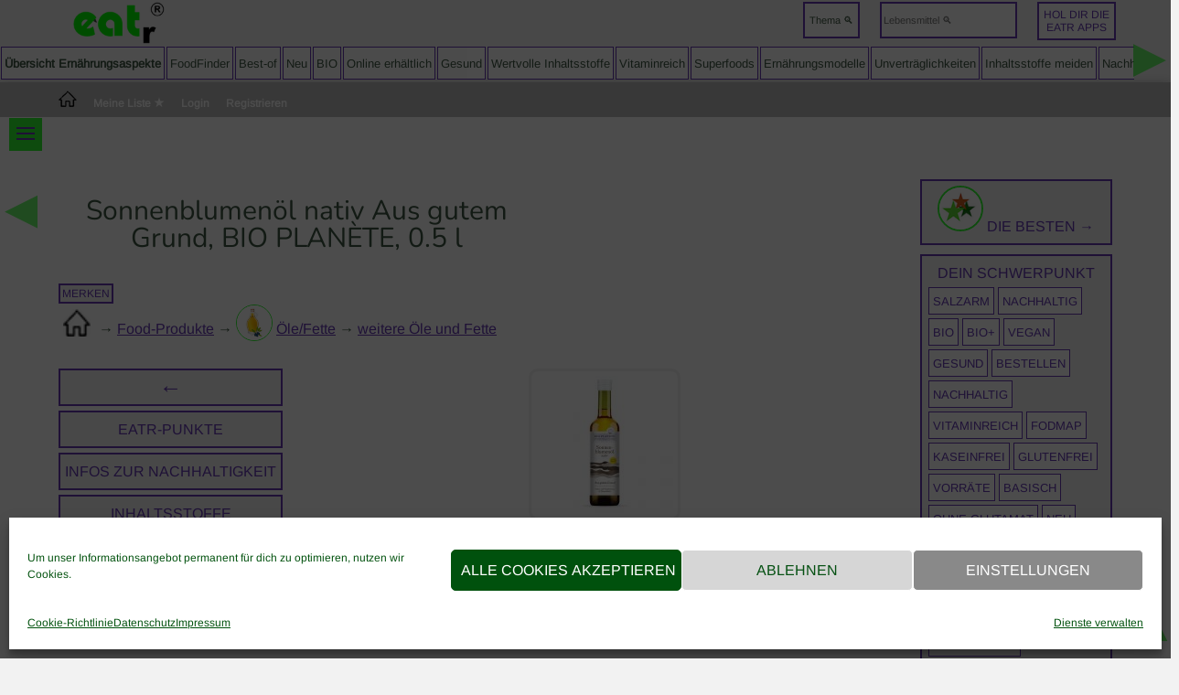

--- FILE ---
content_type: text/html; charset=UTF-8
request_url: https://eatr.de/foodprodukte/sonnenblumenoel-nativ-aus-gutem-grund-bio-planete-0-5-l/
body_size: 36622
content:
<!DOCTYPE html>
<html lang="de">
<head>
	<meta charset="UTF-8" />
<meta http-equiv="X-UA-Compatible" content="IE=edge">
	<link rel="pingback" href="https://eatr.de/xmlrpc.php" />

	<script type="text/javascript">
		document.documentElement.className = 'js';
	</script>

	<meta name='robots' content='index, follow, max-image-preview:large, max-snippet:-1, max-video-preview:-1' />
<script type="text/javascript">
			let jqueryParams=[],jQuery=function(r){return jqueryParams=[...jqueryParams,r],jQuery},$=function(r){return jqueryParams=[...jqueryParams,r],$};window.jQuery=jQuery,window.$=jQuery;let customHeadScripts=!1;jQuery.fn=jQuery.prototype={},$.fn=jQuery.prototype={},jQuery.noConflict=function(r){if(window.jQuery)return jQuery=window.jQuery,$=window.jQuery,customHeadScripts=!0,jQuery.noConflict},jQuery.ready=function(r){jqueryParams=[...jqueryParams,r]},$.ready=function(r){jqueryParams=[...jqueryParams,r]},jQuery.load=function(r){jqueryParams=[...jqueryParams,r]},$.load=function(r){jqueryParams=[...jqueryParams,r]},jQuery.fn.ready=function(r){jqueryParams=[...jqueryParams,r]},$.fn.ready=function(r){jqueryParams=[...jqueryParams,r]};</script>
	<!-- This site is optimized with the Yoast SEO plugin v26.7 - https://yoast.com/wordpress/plugins/seo/ -->
	<title>Sonnenblumenöl nativ Aus gutem Grund, BIO PLANÈTE, 0.5 l - eatr - Lebensmittel entdecken</title>
	<meta name="description" content="Hier findest du detaillierte Informationen zu Gesundheit, Verträglichkeit, Nachhaltigkeit und mehr zu" />
	<link rel="canonical" href="https://eatr.de/foodprodukte/sonnenblumenoel-nativ-aus-gutem-grund-bio-planete-0-5-l/" />
	<meta property="og:locale" content="de_DE" />
	<meta property="og:type" content="article" />
	<meta property="og:title" content="Sonnenblumenöl nativ Aus gutem Grund, BIO PLANÈTE, 0.5 l - eatr - Lebensmittel entdecken" />
	<meta property="og:description" content="Hier findest du detaillierte Informationen zu Gesundheit, Verträglichkeit, Nachhaltigkeit und mehr zu" />
	<meta property="og:url" content="https://eatr.de/foodprodukte/sonnenblumenoel-nativ-aus-gutem-grund-bio-planete-0-5-l/" />
	<meta property="og:site_name" content="eatr - Lebensmittel entdecken" />
	<meta property="article:publisher" content="https://www.facebook.com/eatr.de/" />
	<meta property="article:modified_time" content="2025-08-18T03:58:12+00:00" />
	<script type="application/ld+json" class="yoast-schema-graph">{"@context":"https://schema.org","@graph":[{"@type":"WebPage","@id":"https://eatr.de/foodprodukte/sonnenblumenoel-nativ-aus-gutem-grund-bio-planete-0-5-l/","url":"https://eatr.de/foodprodukte/sonnenblumenoel-nativ-aus-gutem-grund-bio-planete-0-5-l/","name":"Sonnenblumenöl nativ Aus gutem Grund, BIO PLANÈTE, 0.5 l - eatr - Lebensmittel entdecken","isPartOf":{"@id":"https://eatr.de/#website"},"datePublished":"2025-04-29T09:49:43+00:00","dateModified":"2025-08-18T03:58:12+00:00","description":"Hier findest du detaillierte Informationen zu Gesundheit, Verträglichkeit, Nachhaltigkeit und mehr zu","breadcrumb":{"@id":"https://eatr.de/foodprodukte/sonnenblumenoel-nativ-aus-gutem-grund-bio-planete-0-5-l/#breadcrumb"},"inLanguage":"de","potentialAction":[{"@type":"ReadAction","target":["https://eatr.de/foodprodukte/sonnenblumenoel-nativ-aus-gutem-grund-bio-planete-0-5-l/"]}]},{"@type":"BreadcrumbList","@id":"https://eatr.de/foodprodukte/sonnenblumenoel-nativ-aus-gutem-grund-bio-planete-0-5-l/#breadcrumb","itemListElement":[{"@type":"ListItem","position":1,"name":"eatr.de","item":"https://eatr.de/"},{"@type":"ListItem","position":2,"name":"Sonnenblumenöl nativ Aus gutem Grund, BIO PLANÈTE, 0.5 l"}]},{"@type":"WebSite","@id":"https://eatr.de/#website","url":"https://eatr.de/","name":"eatr - Lebensmittel entdecken","description":"eat responsibly","publisher":{"@id":"https://eatr.de/#organization"},"potentialAction":[{"@type":"SearchAction","target":{"@type":"EntryPoint","urlTemplate":"https://eatr.de/?s={search_term_string}"},"query-input":{"@type":"PropertyValueSpecification","valueRequired":true,"valueName":"search_term_string"}}],"inLanguage":"de"},{"@type":"Organization","@id":"https://eatr.de/#organization","name":"eatr GmbH","url":"https://eatr.de/","logo":{"@type":"ImageObject","inLanguage":"de","@id":"https://eatr.de/#/schema/logo/image/","url":"https://eatr.de/wp-content/uploads/2021/02/eatr_GmbH.png","contentUrl":"https://eatr.de/wp-content/uploads/2021/02/eatr_GmbH.png","width":450,"height":450,"caption":"eatr GmbH"},"image":{"@id":"https://eatr.de/#/schema/logo/image/"},"sameAs":["https://www.facebook.com/eatr.de/"]}]}</script>
	<!-- / Yoast SEO plugin. -->


<meta content="Divi Child v.1.0" name="generator"/><!-- eatr.de is managing ads with Advanced Ads 2.0.16 – https://wpadvancedads.com/ --><script id="advads-ready">
			window.advanced_ads_ready=function(e,a){a=a||"complete";var d=function(e){return"interactive"===a?"loading"!==e:"complete"===e};d(document.readyState)?e():document.addEventListener("readystatechange",(function(a){d(a.target.readyState)&&e()}),{once:"interactive"===a})},window.advanced_ads_ready_queue=window.advanced_ads_ready_queue||[];		</script>
		<style id='wp-block-library-inline-css' type='text/css'>
:root{--wp-block-synced-color:#7a00df;--wp-block-synced-color--rgb:122,0,223;--wp-bound-block-color:var(--wp-block-synced-color);--wp-editor-canvas-background:#ddd;--wp-admin-theme-color:#007cba;--wp-admin-theme-color--rgb:0,124,186;--wp-admin-theme-color-darker-10:#006ba1;--wp-admin-theme-color-darker-10--rgb:0,107,160.5;--wp-admin-theme-color-darker-20:#005a87;--wp-admin-theme-color-darker-20--rgb:0,90,135;--wp-admin-border-width-focus:2px}@media (min-resolution:192dpi){:root{--wp-admin-border-width-focus:1.5px}}.wp-element-button{cursor:pointer}:root .has-very-light-gray-background-color{background-color:#eee}:root .has-very-dark-gray-background-color{background-color:#313131}:root .has-very-light-gray-color{color:#eee}:root .has-very-dark-gray-color{color:#313131}:root .has-vivid-green-cyan-to-vivid-cyan-blue-gradient-background{background:linear-gradient(135deg,#00d084,#0693e3)}:root .has-purple-crush-gradient-background{background:linear-gradient(135deg,#34e2e4,#4721fb 50%,#ab1dfe)}:root .has-hazy-dawn-gradient-background{background:linear-gradient(135deg,#faaca8,#dad0ec)}:root .has-subdued-olive-gradient-background{background:linear-gradient(135deg,#fafae1,#67a671)}:root .has-atomic-cream-gradient-background{background:linear-gradient(135deg,#fdd79a,#004a59)}:root .has-nightshade-gradient-background{background:linear-gradient(135deg,#330968,#31cdcf)}:root .has-midnight-gradient-background{background:linear-gradient(135deg,#020381,#2874fc)}:root{--wp--preset--font-size--normal:16px;--wp--preset--font-size--huge:42px}.has-regular-font-size{font-size:1em}.has-larger-font-size{font-size:2.625em}.has-normal-font-size{font-size:var(--wp--preset--font-size--normal)}.has-huge-font-size{font-size:var(--wp--preset--font-size--huge)}.has-text-align-center{text-align:center}.has-text-align-left{text-align:left}.has-text-align-right{text-align:right}.has-fit-text{white-space:nowrap!important}#end-resizable-editor-section{display:none}.aligncenter{clear:both}.items-justified-left{justify-content:flex-start}.items-justified-center{justify-content:center}.items-justified-right{justify-content:flex-end}.items-justified-space-between{justify-content:space-between}.screen-reader-text{border:0;clip-path:inset(50%);height:1px;margin:-1px;overflow:hidden;padding:0;position:absolute;width:1px;word-wrap:normal!important}.screen-reader-text:focus{background-color:#ddd;clip-path:none;color:#444;display:block;font-size:1em;height:auto;left:5px;line-height:normal;padding:15px 23px 14px;text-decoration:none;top:5px;width:auto;z-index:100000}html :where(.has-border-color){border-style:solid}html :where([style*=border-top-color]){border-top-style:solid}html :where([style*=border-right-color]){border-right-style:solid}html :where([style*=border-bottom-color]){border-bottom-style:solid}html :where([style*=border-left-color]){border-left-style:solid}html :where([style*=border-width]){border-style:solid}html :where([style*=border-top-width]){border-top-style:solid}html :where([style*=border-right-width]){border-right-style:solid}html :where([style*=border-bottom-width]){border-bottom-style:solid}html :where([style*=border-left-width]){border-left-style:solid}html :where(img[class*=wp-image-]){height:auto;max-width:100%}:where(figure){margin:0 0 1em}html :where(.is-position-sticky){--wp-admin--admin-bar--position-offset:var(--wp-admin--admin-bar--height,0px)}@media screen and (max-width:600px){html :where(.is-position-sticky){--wp-admin--admin-bar--position-offset:0px}}

/*# sourceURL=wp-block-library-inline-css */
</style><style id='global-styles-inline-css' type='text/css'>
:root{--wp--preset--aspect-ratio--square: 1;--wp--preset--aspect-ratio--4-3: 4/3;--wp--preset--aspect-ratio--3-4: 3/4;--wp--preset--aspect-ratio--3-2: 3/2;--wp--preset--aspect-ratio--2-3: 2/3;--wp--preset--aspect-ratio--16-9: 16/9;--wp--preset--aspect-ratio--9-16: 9/16;--wp--preset--color--black: #000000;--wp--preset--color--cyan-bluish-gray: #abb8c3;--wp--preset--color--white: #ffffff;--wp--preset--color--pale-pink: #f78da7;--wp--preset--color--vivid-red: #cf2e2e;--wp--preset--color--luminous-vivid-orange: #ff6900;--wp--preset--color--luminous-vivid-amber: #fcb900;--wp--preset--color--light-green-cyan: #7bdcb5;--wp--preset--color--vivid-green-cyan: #00d084;--wp--preset--color--pale-cyan-blue: #8ed1fc;--wp--preset--color--vivid-cyan-blue: #0693e3;--wp--preset--color--vivid-purple: #9b51e0;--wp--preset--gradient--vivid-cyan-blue-to-vivid-purple: linear-gradient(135deg,rgb(6,147,227) 0%,rgb(155,81,224) 100%);--wp--preset--gradient--light-green-cyan-to-vivid-green-cyan: linear-gradient(135deg,rgb(122,220,180) 0%,rgb(0,208,130) 100%);--wp--preset--gradient--luminous-vivid-amber-to-luminous-vivid-orange: linear-gradient(135deg,rgb(252,185,0) 0%,rgb(255,105,0) 100%);--wp--preset--gradient--luminous-vivid-orange-to-vivid-red: linear-gradient(135deg,rgb(255,105,0) 0%,rgb(207,46,46) 100%);--wp--preset--gradient--very-light-gray-to-cyan-bluish-gray: linear-gradient(135deg,rgb(238,238,238) 0%,rgb(169,184,195) 100%);--wp--preset--gradient--cool-to-warm-spectrum: linear-gradient(135deg,rgb(74,234,220) 0%,rgb(151,120,209) 20%,rgb(207,42,186) 40%,rgb(238,44,130) 60%,rgb(251,105,98) 80%,rgb(254,248,76) 100%);--wp--preset--gradient--blush-light-purple: linear-gradient(135deg,rgb(255,206,236) 0%,rgb(152,150,240) 100%);--wp--preset--gradient--blush-bordeaux: linear-gradient(135deg,rgb(254,205,165) 0%,rgb(254,45,45) 50%,rgb(107,0,62) 100%);--wp--preset--gradient--luminous-dusk: linear-gradient(135deg,rgb(255,203,112) 0%,rgb(199,81,192) 50%,rgb(65,88,208) 100%);--wp--preset--gradient--pale-ocean: linear-gradient(135deg,rgb(255,245,203) 0%,rgb(182,227,212) 50%,rgb(51,167,181) 100%);--wp--preset--gradient--electric-grass: linear-gradient(135deg,rgb(202,248,128) 0%,rgb(113,206,126) 100%);--wp--preset--gradient--midnight: linear-gradient(135deg,rgb(2,3,129) 0%,rgb(40,116,252) 100%);--wp--preset--font-size--small: 13px;--wp--preset--font-size--medium: 20px;--wp--preset--font-size--large: 36px;--wp--preset--font-size--x-large: 42px;--wp--preset--spacing--20: 0.44rem;--wp--preset--spacing--30: 0.67rem;--wp--preset--spacing--40: 1rem;--wp--preset--spacing--50: 1.5rem;--wp--preset--spacing--60: 2.25rem;--wp--preset--spacing--70: 3.38rem;--wp--preset--spacing--80: 5.06rem;--wp--preset--shadow--natural: 6px 6px 9px rgba(0, 0, 0, 0.2);--wp--preset--shadow--deep: 12px 12px 50px rgba(0, 0, 0, 0.4);--wp--preset--shadow--sharp: 6px 6px 0px rgba(0, 0, 0, 0.2);--wp--preset--shadow--outlined: 6px 6px 0px -3px rgb(255, 255, 255), 6px 6px rgb(0, 0, 0);--wp--preset--shadow--crisp: 6px 6px 0px rgb(0, 0, 0);}:root { --wp--style--global--content-size: 823px;--wp--style--global--wide-size: 1080px; }:where(body) { margin: 0; }.wp-site-blocks > .alignleft { float: left; margin-right: 2em; }.wp-site-blocks > .alignright { float: right; margin-left: 2em; }.wp-site-blocks > .aligncenter { justify-content: center; margin-left: auto; margin-right: auto; }:where(.is-layout-flex){gap: 0.5em;}:where(.is-layout-grid){gap: 0.5em;}.is-layout-flow > .alignleft{float: left;margin-inline-start: 0;margin-inline-end: 2em;}.is-layout-flow > .alignright{float: right;margin-inline-start: 2em;margin-inline-end: 0;}.is-layout-flow > .aligncenter{margin-left: auto !important;margin-right: auto !important;}.is-layout-constrained > .alignleft{float: left;margin-inline-start: 0;margin-inline-end: 2em;}.is-layout-constrained > .alignright{float: right;margin-inline-start: 2em;margin-inline-end: 0;}.is-layout-constrained > .aligncenter{margin-left: auto !important;margin-right: auto !important;}.is-layout-constrained > :where(:not(.alignleft):not(.alignright):not(.alignfull)){max-width: var(--wp--style--global--content-size);margin-left: auto !important;margin-right: auto !important;}.is-layout-constrained > .alignwide{max-width: var(--wp--style--global--wide-size);}body .is-layout-flex{display: flex;}.is-layout-flex{flex-wrap: wrap;align-items: center;}.is-layout-flex > :is(*, div){margin: 0;}body .is-layout-grid{display: grid;}.is-layout-grid > :is(*, div){margin: 0;}body{padding-top: 0px;padding-right: 0px;padding-bottom: 0px;padding-left: 0px;}:root :where(.wp-element-button, .wp-block-button__link){background-color: #32373c;border-width: 0;color: #fff;font-family: inherit;font-size: inherit;font-style: inherit;font-weight: inherit;letter-spacing: inherit;line-height: inherit;padding-top: calc(0.667em + 2px);padding-right: calc(1.333em + 2px);padding-bottom: calc(0.667em + 2px);padding-left: calc(1.333em + 2px);text-decoration: none;text-transform: inherit;}.has-black-color{color: var(--wp--preset--color--black) !important;}.has-cyan-bluish-gray-color{color: var(--wp--preset--color--cyan-bluish-gray) !important;}.has-white-color{color: var(--wp--preset--color--white) !important;}.has-pale-pink-color{color: var(--wp--preset--color--pale-pink) !important;}.has-vivid-red-color{color: var(--wp--preset--color--vivid-red) !important;}.has-luminous-vivid-orange-color{color: var(--wp--preset--color--luminous-vivid-orange) !important;}.has-luminous-vivid-amber-color{color: var(--wp--preset--color--luminous-vivid-amber) !important;}.has-light-green-cyan-color{color: var(--wp--preset--color--light-green-cyan) !important;}.has-vivid-green-cyan-color{color: var(--wp--preset--color--vivid-green-cyan) !important;}.has-pale-cyan-blue-color{color: var(--wp--preset--color--pale-cyan-blue) !important;}.has-vivid-cyan-blue-color{color: var(--wp--preset--color--vivid-cyan-blue) !important;}.has-vivid-purple-color{color: var(--wp--preset--color--vivid-purple) !important;}.has-black-background-color{background-color: var(--wp--preset--color--black) !important;}.has-cyan-bluish-gray-background-color{background-color: var(--wp--preset--color--cyan-bluish-gray) !important;}.has-white-background-color{background-color: var(--wp--preset--color--white) !important;}.has-pale-pink-background-color{background-color: var(--wp--preset--color--pale-pink) !important;}.has-vivid-red-background-color{background-color: var(--wp--preset--color--vivid-red) !important;}.has-luminous-vivid-orange-background-color{background-color: var(--wp--preset--color--luminous-vivid-orange) !important;}.has-luminous-vivid-amber-background-color{background-color: var(--wp--preset--color--luminous-vivid-amber) !important;}.has-light-green-cyan-background-color{background-color: var(--wp--preset--color--light-green-cyan) !important;}.has-vivid-green-cyan-background-color{background-color: var(--wp--preset--color--vivid-green-cyan) !important;}.has-pale-cyan-blue-background-color{background-color: var(--wp--preset--color--pale-cyan-blue) !important;}.has-vivid-cyan-blue-background-color{background-color: var(--wp--preset--color--vivid-cyan-blue) !important;}.has-vivid-purple-background-color{background-color: var(--wp--preset--color--vivid-purple) !important;}.has-black-border-color{border-color: var(--wp--preset--color--black) !important;}.has-cyan-bluish-gray-border-color{border-color: var(--wp--preset--color--cyan-bluish-gray) !important;}.has-white-border-color{border-color: var(--wp--preset--color--white) !important;}.has-pale-pink-border-color{border-color: var(--wp--preset--color--pale-pink) !important;}.has-vivid-red-border-color{border-color: var(--wp--preset--color--vivid-red) !important;}.has-luminous-vivid-orange-border-color{border-color: var(--wp--preset--color--luminous-vivid-orange) !important;}.has-luminous-vivid-amber-border-color{border-color: var(--wp--preset--color--luminous-vivid-amber) !important;}.has-light-green-cyan-border-color{border-color: var(--wp--preset--color--light-green-cyan) !important;}.has-vivid-green-cyan-border-color{border-color: var(--wp--preset--color--vivid-green-cyan) !important;}.has-pale-cyan-blue-border-color{border-color: var(--wp--preset--color--pale-cyan-blue) !important;}.has-vivid-cyan-blue-border-color{border-color: var(--wp--preset--color--vivid-cyan-blue) !important;}.has-vivid-purple-border-color{border-color: var(--wp--preset--color--vivid-purple) !important;}.has-vivid-cyan-blue-to-vivid-purple-gradient-background{background: var(--wp--preset--gradient--vivid-cyan-blue-to-vivid-purple) !important;}.has-light-green-cyan-to-vivid-green-cyan-gradient-background{background: var(--wp--preset--gradient--light-green-cyan-to-vivid-green-cyan) !important;}.has-luminous-vivid-amber-to-luminous-vivid-orange-gradient-background{background: var(--wp--preset--gradient--luminous-vivid-amber-to-luminous-vivid-orange) !important;}.has-luminous-vivid-orange-to-vivid-red-gradient-background{background: var(--wp--preset--gradient--luminous-vivid-orange-to-vivid-red) !important;}.has-very-light-gray-to-cyan-bluish-gray-gradient-background{background: var(--wp--preset--gradient--very-light-gray-to-cyan-bluish-gray) !important;}.has-cool-to-warm-spectrum-gradient-background{background: var(--wp--preset--gradient--cool-to-warm-spectrum) !important;}.has-blush-light-purple-gradient-background{background: var(--wp--preset--gradient--blush-light-purple) !important;}.has-blush-bordeaux-gradient-background{background: var(--wp--preset--gradient--blush-bordeaux) !important;}.has-luminous-dusk-gradient-background{background: var(--wp--preset--gradient--luminous-dusk) !important;}.has-pale-ocean-gradient-background{background: var(--wp--preset--gradient--pale-ocean) !important;}.has-electric-grass-gradient-background{background: var(--wp--preset--gradient--electric-grass) !important;}.has-midnight-gradient-background{background: var(--wp--preset--gradient--midnight) !important;}.has-small-font-size{font-size: var(--wp--preset--font-size--small) !important;}.has-medium-font-size{font-size: var(--wp--preset--font-size--medium) !important;}.has-large-font-size{font-size: var(--wp--preset--font-size--large) !important;}.has-x-large-font-size{font-size: var(--wp--preset--font-size--x-large) !important;}
/*# sourceURL=global-styles-inline-css */
</style>

<link rel='stylesheet' id='cmplz-general-css' href='https://eatr.de/wp-content/plugins/complianz-gdpr/assets/css/cookieblocker.min.css?ver=1768297602' type='text/css' media='all' />
<link rel='stylesheet' id='simple-favorites-css' href='https://eatr.de/wp-content/plugins/favorites/assets/css/favorites.css?ver=2.3.6' type='text/css' media='all' />
<link rel='stylesheet' id='hm_custom_css-css' href='https://eatr.de/wp-content/uploads/hm_custom_css_js/custom.css?ver=1670568416' type='text/css' media='all' />
<link rel='stylesheet' id='divi-style-parent-css' href='https://eatr.de/wp-content/themes/Divi/style-static.min.css?ver=4.27.5' type='text/css' media='all' />
<link rel='stylesheet' id='child-theme-css-css' href='https://eatr.de/wp-content/themes/Divi-child/style.css?ver=4.27.5' type='text/css' media='all' />
<link rel='stylesheet' id='divi-style-css' href='https://eatr.de/wp-content/themes/Divi-child/style.css?ver=4.27.5' type='text/css' media='all' />
<script type="text/javascript" src="https://eatr.de/wp-includes/js/jquery/jquery.min.js?ver=3.7.1" id="jquery-core-js"></script>
<script type="text/javascript" src="https://eatr.de/wp-includes/js/jquery/jquery-migrate.min.js?ver=3.4.1" id="jquery-migrate-js"></script>
<script type="text/javascript" id="jquery-js-after">
/* <![CDATA[ */
jqueryParams.length&&$.each(jqueryParams,function(e,r){if("function"==typeof r){var n=String(r);n.replace("$","jQuery");var a=new Function("return "+n)();$(document).ready(a)}});
//# sourceURL=jquery-js-after
/* ]]> */
</script>
<script type="text/javascript" id="favorites-js-extra">
/* <![CDATA[ */
var favorites_data = {"ajaxurl":"https://eatr.de/wp-admin/admin-ajax.php","nonce":"bb21c8656b","favorite":"merken \u003Ci class='icon-star-empty'\u003E\u003C/i\u003E","favorited":"entfernen \u003Ci class='icon-star-full'\u003E\u003C/i\u003E","includecount":"","indicate_loading":"","loading_text":"Loading","loading_image":"","loading_image_active":"","loading_image_preload":"","cache_enabled":"1","button_options":{"button_type":"custom","custom_colors":true,"box_shadow":true,"include_count":false,"default":{"background_default":false,"border_default":false,"text_default":false,"icon_default":false,"count_default":false},"active":{"background_active":false,"border_active":false,"text_active":false,"icon_active":false,"count_active":false}},"authentication_modal_content":"\u003Cdiv style=\"margin-top:50px\"\u003E\n\u003Cp style=\"text-align:center\"\u003EBitte \u003Cb\u003Emelde dich an\u003C/b\u003E, damit du deine Lieblingslebensmittel speichern oder den FoodFinder PRO nutzen kannst.\u003C/p\u003E\n\u003Cp style=\"text-align:center\"\u003E\u003Ca target=\"_blank\" class=\"green_button\" href=\"https://eatr.de/v02kj8a/\"\u003EZur Anmeldung\u003C/a\u003E\u003C/p\u003E\n\u003Cp data-favorites-modal-close style=\"text-align:right; margin-right:20px; margin-bottom:10px; font-weight:bold\"\u003Ex\u003C/p\u003E\n\u003C/div\u003E\n","authentication_redirect":"","dev_mode":"","logged_in":"","user_id":"0","authentication_redirect_url":"https://eatr.de/v02kj8a/"};
//# sourceURL=favorites-js-extra
/* ]]> */
</script>
<script type="text/javascript" src="https://eatr.de/wp-content/plugins/favorites/assets/js/favorites.min.js?ver=2.3.6" id="favorites-js"></script>
<script type="text/javascript" src="https://eatr.de/wp-content/uploads/hm_custom_css_js/custom.js?ver=1610682041" id="hm_custom_js-js"></script>
<!-- HFCM by 99 Robots - Snippet # 3: Thema und Foods suchen -->
<div style="max-width:1200px; margin:auto; height:50px;">
<div id="eatr-logo">
	<a href="https://eatr.de" title="Zur Startseite"><img src="https://eatr.de/images/eatr_logo.png" style="width:100px" alt="eatr - Lebensmittel entdecken" id="logo"></a>
</div>
	<div style="width: calc(100%-200px); margin:0 auto; float:right; padding:0">
<button id="eatr-topic-button" class="green_button" onclick="open_eatr_overview()" style="margin-right:20px; background-color: white">Thema &#128269;</button> 
<button class="green_button" style="margin:2px 20px; font-size: 12px !important; background-color: white"><a href="https://eatr.de/teste-die-foodfinder-app/" title="Zur App">Hol dir die<br />eatr Apps</a></button>
<form action="https://eatr.de/einzelsuche/" method="post" class="header_lm_suchform" style="float:left; margin:2px;">
	<input id="eatr-food-search" name="gesuchtes_lebensmittel" size="20" type="text" placeholder="Lebensmittel &#128269;"></form>
		<div style="height:0;clear:both">
		</div>
	</div>
	</div>
<!-- /end HFCM by 99 Robots -->
<!-- HFCM by 99 Robots - Snippet # 9: Menu Line -->
<style>
	@keyframes fadein{
    0% { opacity:0; }
    66% { opacity:0; }
    100% { opacity:1; }
}

@-webkit-keyframes fadein{
    0% { opacity:0; }
    66% { opacity:0; }
    100% { opacity:1; }
}

</style>
<nav>
<div id="eatr-overview" style="display:none; padding: 20px; position: absolute; z-index:999; background-color:white; width: 100vw; color: #585858 !important">
	<p onclick="hide_eatr_overview()" style="text-align:left; margin-top:40px"> X </p>
		<ul class="overview_menue">
		<li class="eatr_topic">
		<ul><b><a href="https://eatr.de/gesund-essen/" title="Zum Überblick GESUND ESSEN">Inhaltsstoffe meiden</a>,<br /><a href="https://eatr.de/ernaehrungsmodelle/" title="Zu den Ernährungsmodellen">Ernährungsmodelle</a></b>
			<li class="eatr_overview_link"><a href="https://eatr.de/gesund-essen/salzarme-ernaehrung/" title="Salzarm essen">Salzarm essen</a></li>
			<li class="eatr_overview_link"><a href="https://eatr.de/gesund-essen/blutdruck-senken/" title="Blutdruck senken">Blutdruck senken</a></li>
			<li class="eatr_overview_link"><a href="https://eatr.de/gesund-essen/zuckerarme-ernaehrung/" title="Zuckerarmes">Zuckerarmes</a></li>
			<li class="eatr_overview_link"><a href="https://eatr.de/gesund-essen/zuckerfreie-ernaehrung/" title="Frei von Zucker">Frei von Zucker</a></li>
			<li class="eatr_overview_link"><a href="https://eatr.de/gesund-essen/cholesterinarme-ernaehrung/" title="Cholesterin meiden">Cholesterin meiden</a></li>
			<li class="eatr_overview_link eatr_overview_link-726"><a title="Low-Carb" href="https://eatr.de/ernaehrungsmodelle/low-carb/">Low-Carb</a></li>
			<li class="eatr_overview_link eatr_overview_link-78775"><a title="Ketogene Ernährung" href="https://eatr.de/ernaehrungsmodelle/ketogene-ernaehrung/">Ketogen</a></li>
			<li class="eatr_overview_link eatr_overview_link-2493"><a title="Eiweißreiche Ernährung" href="https://eatr.de/ernaehrungsmodelle/eiweissreiche-kost/">Proteinreich</a></li>
			<li class="eatr_overview_link eatr_overview_link-78374"><a href="https://eatr.de/ernaehrungsmodelle/ernaehrungsmodell-clean-eating/">Clean Eating</a></li>
			<li class="eatr_overview_link eatr_overview_link-78374"><a href="https://eatr.de/ernaehrungsmodelle/ernaehrungsmodell-rohkost/">Raw Eating</a></li>
			<li class="eatr_overview_link"><a title="Fettarm essen" href="https://eatr.de/gesund-essen/fettarme-ernaehrung/">Fettarm essen</a></li>
			<li class="eatr_overview_link"><a title="Kalorienarm essen" href="https://eatr.de/gesund-essen/kalorienarme-ernaehrung/">Kalorienarm essen</a></li>
			<li class="eatr_overview_link"><a title="Basisch essen" href="https://eatr.de/ernaehrungsmodelle/basische-lebensmittel/">Basisch essen</a></li>
			<li class="eatr_overview_link"><a title="Nach Blutgruppe essen" href="https://eatr.de/ernaehrungsmodelle/blutgruppen-diaet/">Blutgruppendiät</a></li>
		</ul></li>
		<li class="eatr_topic"><ul><b><a href="https://eatr.de/gesund-essen/" title="Zum Überblick GESUND ESSEN">Unverträglichkeiten</a>,<br /><a href="https://eatr.de/gesund-essen/allergien/" title="Zu den Allergien">Allergien</a></b>
			<li class="eatr_overview_link"><a href="https://eatr.de/gesund-essen/kaseinunvertraeglichkeit/" title="zur Themenseite Kaseinfreie Ernährung">Kaseinfrei</a></li>
			<li class="eatr_overview_link"><a href="https://eatr.de/gesund-essen/glutenunvertraeglichkeit/" title="zur Themenseite Glutenfreie Ernährung">Glutenfrei</a></li>
			<li class="eatr_overview_link"><a href="https://eatr.de/gesund-essen/glutenfrei-und-kaseinfrei/" title="zur Themenseite GFCF-Diät">GFCF-Diät</a></li>
			<li class="eatr_overview_link"><a href="https://eatr.de/gesund-essen/frei-von-glutamat/" title="zur Themenseite Glutamat meiden">Glutamat meiden</a></li>
			<li class="eatr_overview_link"><a href="https://eatr.de/gesund-essen/laktoseunvertraeglichkeit/" title="zur Themenseite Laktosefreie Ernährung">Laktosefrei</a></li>
			<li class="eatr_overview_link"><a href="https://eatr.de/gesund-essen/fructoseunvertraeglichkeit/" title="zur Themenseite Fructose meiden">Fructose meiden</a></li>
			<li class="eatr_overview_link"><a href="https://eatr.de/gesund-essen/fodmap/" title="zur Themenseite FODMAP">FODMAP</a></li>
			<li class="eatr_overview_link"><a href="https://eatr.de/gesund-essen/histaminunvertraeglichkeit/" title="zur Themenseite Histamine meiden">Histamine meiden</a></li>
			<li class="eatr_overview_link"><a href="https://eatr.de/gesund-essen/lektine-meiden/" title="zur Themenseite Lektine meiden">Lektine meiden</a></li>
			<li class="eatr_overview_link"><a href="https://eatr.de/allergien/" title="Allergene meiden">Allergene meiden</a></li>
		</ul></li>
		<li class="eatr_topic"><ul><b><a href="https://eatr.de/nachhaltigkeit/" title="Zum eatr ecosystem">Nachhaltig essen</a></b><br />&nbsp;<br />
			<li class="eatr_overview_link eatr_overview_link-58856"><a title="BIO" href="https://eatr.de/nachhaltigkeit/bio/">BIO</a></li>
			<li class="eatr_overview_link eatr_overview_link-58874"><a title="BIO+" href="https://eatr.de/nachhaltigkeit/bio-plus/">BIO+</a></li>
			<li class="eatr_overview_link eatr_overview_link-60305"><a title="vegan ernähren" href="https://eatr.de/ernaehrungsmodelle/ernaehrungsmodell-vegan/">Vegan</a></li>
			<li class="eatr_overview_link eatr_overview_link-60305"><a title="vegane Alternativen" href="https://eatr.de/nachhaltigkeit/vegane-alternativen/">Vegane Alternativen</a></li>
			<li class="eatr_overview_link eatr_overview_link-60305"><a title="vegetarisch essen" href="https://eatr.de/ernaehrungsmodelle/ernaehrungsmodell-ovo-lacto-vegetarisch/">Vegetarisch</a></li>
			<li class="eatr_overview_link eatr_overview_link-173295"><a href="https://eatr.de/nachhaltigkeit/fairtrade/">Fairtrade</a></li>
			<li class="eatr_overview_link eatr_overview_link-173296"><a href="https://eatr.de/nachhaltigkeit/lebensmittel-aus-deutschland/">Aus Deutschland</a></li>
			<li class="eatr_overview_link eatr_overview_link-173302"><a href="https://eatr.de/nachhaltigkeit/nachhaltiger-fischfang/">Nachhaltiger Fischfang</a></li>
			<li class="eatr_overview_link eatr_overview_link-173303"><a href="https://eatr.de/nachhaltigkeit/saisonal-frische-lebensmittel/">Saisonal frische Lebensmittel</a></li>
			<li class="eatr_overview_link eatr_overview_link-173298"><a href="https://eatr.de/nachhaltigkeit/verpackung/">Umweltbewusste Verpackung</a></li>
			<li class="eatr_overview_link eatr_overview_link-173299"><a href="https://eatr.de/nachhaltigkeit/ungekuehlt-haltbar/">Ungekühlt haltbar, Vorräte</a></li>
		</ul></li>
		<li class="eatr_topic"><ul><b><a href="https://eatr.de/gesund-essen/wertvolle-inhaltsstoffe/" title="Wertvoll essen">Wertvoll essen, Mineralstoffe,<br />Spurenelemente, Vitamine</a></b>
			<li class="eatr_overview_link"><a href="https://eatr.de/gesund-essen/besonders-reich-an-calcium-top-lebensmittel/" title="Top Lebensmittel Calciumreiche Kost">Reich an Calcium</a></li>
			<li class="eatr_overview_link"><a href="https://eatr.de/gesund-essen/besonders-reich-an-kalium-top-lebensmittel/" title="Top Lebensmittel kaliumreiche Kost">Reich an Kalium</a></li>
			<li class="eatr_overview_link"><a href="https://eatr.de/gesund-essen/besonders-reich-an-magnesium-top-lebensmittel/" title="Top Lebensmittel reich an Magnesium">Reich an Magnesium</a></li>
			<li class="eatr_overview_link"><a href="https://eatr.de/gesund-essen/besonders-reich-an-eisen-top-lebensmittel/" title="Top Lebensmittel eisenreiche Kost">Reich an Eisen</a></li>
			<li class="eatr_overview_link"><a href="https://eatr.de/gesund-essen/besonders-reich-an-jod-top-lebensmittel/" title="Top Lebensmittel Jod">Reich an Jod</a></li>
			<li class="eatr_overview_link"><a title="Ballaststoffreiches" href="https://eatr.de/gesund-essen/ballaststoffreiche-lebensmittel/">Reich an Ballaststoffen</a></li>
			<li class="eatr_overview_link"><a title="Reich an Omega-3-Fettsäuren" href="https://eatr.de/gesund-essen/omega-3-fettsaeuren/">Reich an essentiellen Fettsäuren</a></li>
			<li class="eatr_overview_link"><a title="Superfoods – Lebensmittel als Medizin" href="https://eatr.de/gesund-essen/superfoods-die-natuerliche-medizin/">Superfoods</a></li></ul></li>
		<li class="eatr_topic"><ul><b><a href="https://eatr.de/dein-geschmack/" title="Nach deinem Geschmack">Geschmackvoll essen</a><br />&nbsp;<br /></b>
			<li class="eatr_overview_link eatr_overview_link-173308"><a href="https://eatr.de/dein-geschmack/asiatisch-essen/">Asiatisches</a></li>
			<li class="eatr_overview_link eatr_overview_link-173309"><a href="https://eatr.de/dein-geschmack/exotisch-essen/">Exotisches</a></li>
			<li class="eatr_overview_link eatr_overview_link-173310"><a href="https://eatr.de/dein-geschmack/fruchtiges/">Fruchtiges</a></li>
			<li class="eatr_overview_link eatr_overview_link-173320"><a href="https://eatr.de/dein-geschmack/knoblauch/">Mit Knoblauch</a></li>
			<li class="eatr_overview_link eatr_overview_link-173311"><a href="https://eatr.de/dein-geschmack/koffeinhaltige-lebensmittel/">Koffeinhaltiges</a></li>
			<li class="eatr_overview_link eatr_overview_link-173312"><a href="https://eatr.de/dein-geschmack/mediterran-essen/">Mediterran essen</a></li>
			<li class="eatr_overview_link eatr_overview_link-173313"><a href="https://eatr.de/dein-geschmack/nussiges/">Nussiges</a></li>
			<li class="eatr_overview_link eatr_overview_link-173314"><a href="https://eatr.de/dein-geschmack/scharf-essen/">Scharf essen</a></li>
			<li class="eatr_overview_link"><a href="https://eatr.de/dein-geschmack/suess-sauer-essen/">Süß-Saueres</a></li>
		</ul></li>
	</ul>
	</div>
	<div class="left-paddle paddle hidden" style="transform: rotate(-90deg);  -webkit-transform: rotate(-90deg); -moz-transform: rotate(-90deg); -ms-transform: rotate(-90deg); -o-transform: rotate(-90deg);"> ▲ </div>
	<div class="right-paddle paddle" style="transform: rotate(-270deg);  -webkit-transform: rotate(-270deg); -moz-transform: rotate(-270deg); -ms-transform: rotate(-270deg); -o-transform: rotate(-270deg);"> ▲ </div>
	<div id="eatr-menu-wrapper" style="-webkit-animation: 3s ease 0s normal forwards 1 fadein;
    animation: 3s ease 0s normal forwards 1 fadein;" class="menu-wrapper">
		<ul class="scrollable-menu">
		<li id="eatr-all" class="item item-726"><a onclick="open_eatr_overview()" title="Zur Übersicht" href="#"><b>Übersicht Ernährungsaspekte</b></a></li>
		<li class="item"><a title="Food-Produkte unter mehreren Aspekten gleichzeitig filtern" href="https://eatr.de/foodfinder/">FoodFinder</a></li>
		<li class="item"><a title="Die besten Produkte" href="https://eatr.de/eatr-best-of-food-produkte/">Best-of</a></li>
		<li class="item"><a title="Neu & Natürlich" href="https://eatr.de/neue-food-produkte/">Neu</a></li>
		<li class="item"><a title="BIO" href="https://eatr.de/nachhaltigkeit/bio/">BIO</a></li>
		<li class="item"><a title="Online bestellen" href="https://eatr.de/produkte-online-bestellen/">Online erhältlich</a></li>
		<li class="item"><a title="Gesund essen" href="https://eatr.de/gesund-essen/">Gesund</a></li>
		<li class="item"><a title="wertvolle Inhaltsstoffe" href="https://eatr.de/gesund-essen/wertvolle-inhaltsstoffe/">Wertvolle Inhaltsstoffe</a></li>
		<li class="item"><a title="vitaminreich essen" href="https://eatr.de/gesund-essen/vitaminreich-essen/">Vitaminreich</a></li>
		<li class="item"><a title="Superfoods – Lebensmittel als Medizin" href="https://eatr.de/gesund-essen/superfoods-die-natuerliche-medizin/">Superfoods</a></li>
		<li class="item"><a title="Ernährungsmodelle" href="https://eatr.de/ernaehrungsmodelle/">Ernährungsmodelle</a></li>
		<li class="item"><a href="https://eatr.de/gesund-essen/unvertraeglichkeiten/" title="Unverträglichkeiten">Unverträglichkeiten</a></li>
		<li class="item"><a title="Allergien, Stoffe meiden" href="https://eatr.de/gesund-essen/allergien/">Inhaltsstoffe meiden</a></li>
		<li class="item"><a title="Nachhaltiges" href="https://eatr.de/nachhaltigkeit/">Nachhaltig</a></li>
		<li class="item"><a href="https://eatr.de/dein-geschmack/" title="Nach deinem Geschmack">Geschmack</a></li>
		<li class="item"><a title="Vorräte lagern" href="https://eatr.de/nachhaltigkeit/ungekuehlt-haltbar/">Haltbar</a></li>
</ul>
</div>
</nav>
<script>
function open_eatr_overview()
	{
		document.getElementById('eatr-overview').style.display="block";
	}
function hide_eatr_overview()
	{
		document.getElementById('eatr-overview').style.display="none";
	}
var scrollDuration = 1000;
var leftPaddle = document.getElementsByClassName('left-paddle');
var rightPaddle = document.getElementsByClassName('right-paddle');
var itemsLength = $('.item').length;
var itemSize = $('.item').outerWidth(true);
var paddleMargin = 20;
var getMenuWrapperSize = function() {
	return $('.menu-wrapper').outerWidth();
}
var menuWrapperSize = getMenuWrapperSize();
$(window).on('resize', function() {
	menuWrapperSize = getMenuWrapperSize();
});
var menuVisibleSize = menuWrapperSize;
var getMenuSize = function() {
	var collection = document.getElementsByClassName('item');
	var x=0;
	for (i = 0; i < collection.length; i++) {
		var add = document.getElementsByClassName('item')[i];
		var widthfrom = add.clientWidth;
	
		x += widthfrom;
		}
		return x;
};
 
var menuSize = getMenuSize();
var menuInvisibleSize = menuSize - menuWrapperSize;
var getMenuPosition = function() {
	return $('.scrollable-menu').scrollLeft();
};
$('.scrollable-menu').on('scroll', function() {
	menuInvisibleSize = menuSize - menuWrapperSize;
	var menuPosition = getMenuPosition();
	var menuEndOffset = menuInvisibleSize - paddleMargin;
	if (menuPosition <= paddleMargin) {
		$(leftPaddle).addClass('hidden');
		$(rightPaddle).removeClass('hidden');
	} 
	else if (menuPosition < 1100) {
		$(leftPaddle).removeClass('hidden');
		$(rightPaddle).removeClass('hidden');
	} else if (menuPosition >= 1100) {
		$(leftPaddle).removeClass('hidden');
		$(rightPaddle).addClass('hidden');
	}	
});

let w=document.getElementById('eatr-menu-wrapper').width;
var menuPosition = getMenuPosition();
	$(rightPaddle).on('click', function() {
	if (w > 980)
		{
			$('.scrollable-menu').animate( { scrollLeft: menuInvisibleSize}, scrollDuration);
		}
		else
		{
			 $('.scrollable-menu').animate( { scrollLeft: menuPosition += 300 }, scrollDuration);
		};
	});
	$(leftPaddle).on('click', function() {
	if (w > 980)
		{
			$(rightPaddle).addClass('hidden');
			$('.scrollable-menu').animate( { scrollLeft: '0' }, scrollDuration);
		}
		else
		{
			 $('.scrollable-menu').animate( { scrollLeft: menuPosition -= 300 }, scrollDuration);
		};
	});
</script>

<!-- /end HFCM by 99 Robots -->
<script type="application/ld+json">
{
                    "@context" : "http://schema.org",
                    "@type" : "Organization",
                    "name" : "eatr GmbH",
                    "url" : "https://eatr.de/",
                    "logo" : "https://eatr.de/images/eatr_logo.png",
                    "image" : "https://eatr.de/images/eatr_logo.png",
                    "email": "info@eatr.de",
                    "telephone": "+49 160 4475198",
                    "address": {
                        "@type": "PostalAddress",
                        "streetAddress": "Maßmannstr. 5",
                        "addressLocality": "Berlin",
                        "addressRegion": "Berlin",
                        "postalCode": "12163",
                        "addressCountry": {   
                            "@type": "Country",
                            "name": "DE"
                        }
                    }
                }
  </script>
			<style>.cmplz-hidden {
					display: none !important;
				}</style><meta name="viewport" content="width=device-width, initial-scale=1.0, maximum-scale=1.0, user-scalable=0" /><!-- Google tag (gtag.js) -->
<script type="text/plain" data-service="google-analytics" data-category="statistics" async data-cmplz-src="https://www.googletagmanager.com/gtag/js?id=G-P26L5MK6M5"></script>
<script>
  window.dataLayer = window.dataLayer || [];
  function gtag(){dataLayer.push(arguments);}
  gtag('js', new Date());

  gtag('config', 'G-P26L5MK6M5');
</script><script type="text/plain" data-service="adsense" data-category="marketing"  async data-cmplz-src="https://pagead2.googlesyndication.com/pagead/js/adsbygoogle.js?client=ca-pub-6517404747033013" crossorigin="anonymous"></script><link rel="icon" href="https://eatr.de/wp-content/uploads/2018/11/eatr_icon_tr.png" sizes="32x32" />
<link rel="icon" href="https://eatr.de/wp-content/uploads/2018/11/eatr_icon_tr.png" sizes="192x192" />
<link rel="apple-touch-icon" href="https://eatr.de/wp-content/uploads/2018/11/eatr_icon_tr.png" />
<meta name="msapplication-TileImage" content="https://eatr.de/wp-content/uploads/2018/11/eatr_icon_tr.png" />
<style id="et-divi-customizer-global-cached-inline-styles">body,.et_pb_column_1_2 .et_quote_content blockquote cite,.et_pb_column_1_2 .et_link_content a.et_link_main_url,.et_pb_column_1_3 .et_quote_content blockquote cite,.et_pb_column_3_8 .et_quote_content blockquote cite,.et_pb_column_1_4 .et_quote_content blockquote cite,.et_pb_blog_grid .et_quote_content blockquote cite,.et_pb_column_1_3 .et_link_content a.et_link_main_url,.et_pb_column_3_8 .et_link_content a.et_link_main_url,.et_pb_column_1_4 .et_link_content a.et_link_main_url,.et_pb_blog_grid .et_link_content a.et_link_main_url,body .et_pb_bg_layout_light .et_pb_post p,body .et_pb_bg_layout_dark .et_pb_post p{font-size:16px}.et_pb_slide_content,.et_pb_best_value{font-size:18px}body{color:#3d5742}h1,h2,h3,h4,h5,h6{color:#3d5742}a{color:#673ab7}.et_secondary_nav_enabled #page-container #top-header{background-color:rgba(140,140,140,0.54)!important}#et-secondary-nav li ul{background-color:rgba(140,140,140,0.54)}#et-secondary-nav li ul{background-color:#666666}#top-menu li a{font-size:18px}body.et_vertical_nav .container.et_search_form_container .et-search-form input{font-size:18px!important}#main-footer{background-color:#673ab7}#footer-widgets .footer-widget li:before{top:10.6px}#footer-bottom{background-color:#585858}#footer-info,#footer-info a{color:#000000}body .et_pb_button{border-width:1px!important;border-color:#00510d;border-radius:5px}body.et_pb_button_helper_class .et_pb_button,body.et_pb_button_helper_class .et_pb_module.et_pb_button{}@media only screen and (min-width:981px){.et_pb_section{padding:1% 0}.et_pb_fullwidth_section{padding:0}.et_pb_row{padding:1% 0}.et_header_style_left #et-top-navigation,.et_header_style_split #et-top-navigation{padding:39px 0 0 0}.et_header_style_left #et-top-navigation nav>ul>li>a,.et_header_style_split #et-top-navigation nav>ul>li>a{padding-bottom:39px}.et_header_style_split .centered-inline-logo-wrap{width:78px;margin:-78px 0}.et_header_style_split .centered-inline-logo-wrap #logo{max-height:78px}.et_pb_svg_logo.et_header_style_split .centered-inline-logo-wrap #logo{height:78px}.et_header_style_centered #top-menu>li>a{padding-bottom:14px}.et_header_style_slide #et-top-navigation,.et_header_style_fullscreen #et-top-navigation{padding:30px 0 30px 0!important}.et_header_style_centered #main-header .logo_container{height:78px}#logo{max-height:100%}.et_pb_svg_logo #logo{height:100%}.et_fixed_nav #page-container .et-fixed-header#top-header{background-color:rgba(140,140,140,0.54)!important}.et_fixed_nav #page-container .et-fixed-header#top-header #et-secondary-nav li ul{background-color:rgba(140,140,140,0.54)}}@media only screen and (min-width:1350px){.et_pb_row{padding:13px 0}.et_pb_section{padding:13px 0}.single.et_pb_pagebuilder_layout.et_full_width_page .et_post_meta_wrapper{padding-top:40px}.et_pb_fullwidth_section{padding:0}}@media only screen and (max-width:980px){.et_pb_section{padding:0px 0}.et_pb_section.et_pb_fullwidth_section{padding:0}.et_pb_row,.et_pb_column .et_pb_row_inner{padding:5px 0}}@media only screen and (max-width:767px){h1{font-size:25px}h2,.product .related h2,.et_pb_column_1_2 .et_quote_content blockquote p{font-size:21px}h3{font-size:18px}h4,.et_pb_circle_counter h3,.et_pb_number_counter h3,.et_pb_column_1_3 .et_pb_post h2,.et_pb_column_1_4 .et_pb_post h2,.et_pb_blog_grid h2,.et_pb_column_1_3 .et_quote_content blockquote p,.et_pb_column_3_8 .et_quote_content blockquote p,.et_pb_column_1_4 .et_quote_content blockquote p,.et_pb_blog_grid .et_quote_content blockquote p,.et_pb_column_1_3 .et_link_content h2,.et_pb_column_3_8 .et_link_content h2,.et_pb_column_1_4 .et_link_content h2,.et_pb_blog_grid .et_link_content h2,.et_pb_column_1_3 .et_audio_content h2,.et_pb_column_3_8 .et_audio_content h2,.et_pb_column_1_4 .et_audio_content h2,.et_pb_blog_grid .et_audio_content h2,.et_pb_column_3_8 .et_pb_audio_module_content h2,.et_pb_column_1_3 .et_pb_audio_module_content h2,.et_pb_gallery_grid .et_pb_gallery_item h3,.et_pb_portfolio_grid .et_pb_portfolio_item h2,.et_pb_filterable_portfolio_grid .et_pb_portfolio_item h2{font-size:15px}.et_pb_slider.et_pb_module .et_pb_slides .et_pb_slide_description .et_pb_slide_title{font-size:38px}.et_pb_gallery_grid .et_pb_gallery_item h3,.et_pb_portfolio_grid .et_pb_portfolio_item h2,.et_pb_filterable_portfolio_grid .et_pb_portfolio_item h2,.et_pb_column_1_4 .et_pb_audio_module_content h2{font-size:13px}h5{font-size:13px}h6{font-size:11px}}	h1,h2,h3,h4,h5,h6{font-family:'Nunito',sans-serif}body,input,textarea,select{font-family:'Arimo',sans-serif}#eatr-logo{padding-left:40px;float:left;width:200px}.screenshot_phone img{width:260px!important;border:5px solid lightgray;border-radius:10px;margin:auto}.screenshot_tablet img{border:10px solid lightgray;border-radius:20px;margin:auto}#post-663790 .et_pb_image{text-align:center}.et_pb_gutters3 .et_pb_column_1_4 .et_pb_widget{margin-bottom:10px}#eatr_breadcrumb{font-size:12px}.form-submit .et_pb_button{color:#3D5742}.home .et_pb_post_slider .et_pb_slide_title{padding-top:0}.category .category-alle-artikel .post-meta a{display:none}.post-meta a{color:#673AB7!important}#ff_form_wrapper{z-index:999}.clearfix{z-index:9}#et-secondary-menu{float:none}.start_phrase_mobile{display:none}.page-id-23670 iframe{height:200px!important}#ff_toggle_open{display:none}.ff_form_wrapper{float:left;width:30%;background-color:#FAFAFA;margin-right:5%}.ff_form_wrapper input{border:1px solid #3D5742}.ff_form_wrapper p,.ff_form_wrapper label,.ff_form_wrapper li{font-family:'Arimo',Verdana,Sans-serif}.ff_form_wrapper li{margin-left:0}.ff_result_wrapper{max-width:65%;float:left}.ff_compact{min-height:30px;margin-bottom:0;width:250px!important;float:left;margin:1px}.simplefavorites-modal-content-body{height:230px}.simplefavorites-modal-backdrop{background-color:unset}#login-form *{border-radius:0;margin-top:15px}#sidebar .log-form-group *{font-size:12px!important;line-height:1.2;margin:auto}#sidebar .login-wrap input[type="text"],.login-wrap input[type="password"]{height:35px}#sidebar .login-wrap input[type="checkbox"]{height:20px;margin-top:0!important}#eatr-topic-button,#eatr-foodfinder-button{float:left;color:#3D5742;margin:2px;padding:5px;height:40px;font-size:11px!important;text-transform:none}#eatr-food-search{font-size:11px;border:2px solid #673AB7;height:40px;width:150px}#eatr-myfoods{color:#3D5742;padding:11px 6px 12px 6px;font-size:11px!important;text-transform:none}#eatr_knowledge_list *{padding-left:0!important;margin-left:0}.overview_menue,.overview_menue li,.overview_menue ul{list-style-type:none}.eatr_buyable{display:none;position:absolute;margin-top:-60px;width:280px!important;height:200px;background-color:white;border:1px solid green;padding:8px}.single-foodprodukte .eatr_buyable{left:50%}.cmplz-blocked-content-notice{height:100%;min-height:min-content;background-color:white!important;color:#3D5742!important;margin:0}.boxzilla-close-icon{padding:0}.et-search-form input{height:40px;background-color:#D3D3D3!important;border:1px solid #D3D3D3;color:white!important}#et_top_search{display:none}p,span,li,a,button{font-family:'Arimo',Verdana,Arial,sans-serif}h1,h2,h3,h4{font-family:'Nunito',Tahoma,Verdana,Arial,sans-serif}#main-header{box-shadow:none;z-index:5}#eatr-back-button{position:fixed;top:220px;transform:rotate(-90deg);-webkit-transform:rotate(-90deg);-moz-transform:rotate(-90deg);-ms-transform:rotate(-90deg);-o-transform:rotate(-90deg)}.et_pb_section_0{padding-top:50px}.home #eatr-back-button{display:none}.eatr_topic{float:left;padding:5px;text-align:center;width:20%}.menu-wrapper,.eatr-block-wrapper{overflow-x:hidden;overflow-y:hidden;height:50px;position:absolute;z-index:999;width:100vw;padding-left:40px;padding-right:40px}.menu-wrapper{padding-left:0px}.scrollable-menu,.scrollable-block-menu{position:relative;scrollbar-width:none;overflow-x:auto;overflow-y:hidden;-webkit-overflow-scrolling:touch;-ms-overflow-style:none;display:flex}::-webkit-scrollbar,.hidden,.block-hidden{display:none}.scrollable-menu li,.item-button-link,.item-button-link-summary{border:1px solid #673AB7;padding:3px;margin:1px;background-color:white}.item-button-link,.item-button-link-summary{height:40px;float:left}.eatr_widget_tags li{border:1px solid #673AB7;float:left;margin:2px!important;padding:2px 4px;background-color:white;line-height:1.5}.eatr_start_slider .et_pb_slides{padding:0!important}.eatr_start_slider .et_pb_slide_description{padding-top:0;width:700px}.eatr_start_slider .et_pb_slide_description *{color:#3D5742!important}.scrollable-menu .item{display:inline-block;box-sizing:border-box;white-space:nowrap}.scrollable-block-menu .block_item{display:inline-block;float:left;min-width:300px;max-width:300px;height:260px;border:1px solid #673AB7;background-size:200px auto;background-position:center bottom;background-color:white;background-repeat:no-repeat}.block_ecosystem{background-size:160px}.scrollable-block-menu .eatr_foodfinder{background-size:150px auto!important}.scrollable-block-menu .eatr_map{background-size:300px auto}.scrollable-block-menu .block_item h3{margin-top:0;padding:10px;color:#3D5742;text-align:center}.scrollable-block-menu .eatr_map h3{padding:60px 10px!important;color:black!important}.scrollable-menu a,.eatr_widget_tags a{font-size:13px;color:#3D5742}.cmplz-soft-cookiewall{z-index:99999}.et-l{padding:0}.home .et_pb_slide{background-size:100%}h2,h3{padding-top:25px;padding-bottom:15px}details h3{float:left;padding:5px;padding-bottom:20px}#et-secondary-nav .menu-item-has-children>a:first-child:after,#top-menu .menu-item-has-children>a:first-child:after{content:''}.widget_mc4wp_form_widget{border:2px solid #673AB7;padding:5px;font-weight:bold!important;text-align:center!important}.health_button{min-height:120px;float:left;padding:20px;width:450px}.health_topic{height:80px;padding:10px;max-width:100%}.button_link_row,.allg_lm,.button_info{line-height:1.4;min-height:66px;max-width:300px}.button_link_row{float:right;margin:10px;margin-left:20px!important}.allg_lm{width:250px!important;float:left;margin-left:20px!important}.button_info{float:right;max-width:270px}.search_before{padding-bottom:15px}.search_before:before{content:url('https://eatr.de/images/eatr_details.png');border:0;float:left;margin-bottom:-30px}details[open] .search_before::before,.search_before::marker,details[open] .search_before::marker{content:''!important}.narrow_column{width:45%;float:left;margin-right:5%;margin-top:20px}#et_search_icon:before{line-height:2!important;color:#3D5742!important}#et_search_icon:after{content:"Thema";margin-left:18px;font-weight:100;font-size:13px;color:666!important}.kat_window{position:absolute;background-color:#F2F2F2;width:200px;padding:10px;border:2px solid #3D5742;border-radius:10px;color:#3D5742!important}.card_wrapper{padding:20px;margin-top:70px!important}.eatr_icons li,.single-foodprodukte .entry-content li,.single-lebensmittel .entry-content li{list-style-image:url('https://eatr.de/images/wusstest_du_schon_eatr.png');list-style-position:inside;margin:5px;padding:5px;max-width:600px}.desktop_kats{display:block}.mobile_kats{display:none}.min_height{min-height:75px}.mobile_menu_bar:before{color:#673AB7}.et_mobile_menu{border-top-color:#673AB7}.entry-content a:hover{text-decoration:underline!important;text-decoration-color:#2EFE2E!important;color:#673AB7;opacity:1!important;background-color:none}.showcheckbox{display:none}.ff_left .showcheckbox,.ff_result_wrapper .showcheckbox{display:inline-block}.button_img a:hover,.green_button a:hover{text-decoration:none!important;color:#673AB7;opacity:1!important;background-color:none}.loop:hover{opacity:1;background-color:#2EFE2E!important}.sub-menu{border-top-color:#673AB7! important}.nav li>ul>li:hover{background:none;opacity:1}.cc-window{border-radius:5px}.cc-allow{font-size:16px!important;background-color:#F2F2F2!important;border:2px solid #673AB7!important;padding:5px;color:#673AB7!important;border-radius:4px;margin-right:5px}.cc-dismiss{font-weight:normal;color:#3D5742!important}#show-info-standorte .et_pb_text_inner,#show-info-produkte .et_pb_text_inner,#show-info-shop .et_pb_text_inner{opacity:1;transition-property:opacity;transition-duration:2s;transition-delay:0;transition-timing-function:ease-in-out;background:white;width:200px}#show-info-standorte:before{content:'Veröffentlichen Sie beliebig viele Verkaufsstandorte - auch produktbezogen - auf unserer Karte eatr Regio. Auch direkt von Ihren bei uns gelisteten Produkten aus sind Ihre Verkaufsstandorte dann abrufbar.';position:absolute;width:200px;font-weight:normal!important;line-height:1.2}#show-info-produkte:before{content:'Hinterlegen Sie beliebig viele Food Produkte mit beliebig vielen Eigenschaften. Sie werden automatisch bei allen passenden Aspekten und im FoodFinder gelistet. Ab 10 Merkmalen erhält ein Produkt eine eigene Detailseite.';position:absolute;width:200px;font-weight:normal!important;line-height:1.2}#show-info-shop:before{content:'Wir leiten von jedem Ihrer Produkte aus zu Ihrem Online-Shop weiter - mit oder ohne Tracking. Wir crawlen die aktuellen Preise.';position:absolute;width:200px;font-weight:normal!important;line-height:1.2}#show-info-standorte .et_pb_text_inner:hover,#show-info-produkte .et_pb_text_inner:hover,#show-info-shop .et_pb_text_inner:hover{opacity:0}.foodprodukte_zahlen table{border:0!important}.sidebar_suchform,.mobile,#produktvorschlaege_mobile,.cartbutton_mobile,.mobile_blg{display:none}#top-menu li{padding-right:15px}#produktvorschlaege,.button_cell{display:table-cell}.cartlink{padding:3px;font-size:12px;background-color:#FFBF00;border:1px solid #3D5742}.cartbutton_mobile img{border:2px solid #FFBF00!important;background-color:white}.loop_wrapper{margin-left:50px;margin-top:80px;max-width:700px}.buttons_left{float:left;padding-right:40px;width:300px}.auswertung_wrapper{padding:10px}.auswertung_wrapper a,.table_lebensmittel a{text-decoration:underline!important}.footpodukte_zahlen{margin-top:20px}.ref_values{margin-top:40px;font-size:13px}.ref_values sup{font-size:9px;margin-top:15px}.ref_values td{padding:2px!important}.ref_values .legende{font-size:10px;line-height:1.2!important;margin-top:5px}#left-area{padding-right:2%!important}.startslider{padding:0}.startslider .et_pb_slider_container_inner,.startslider .et_pb_slide{vertical-align:top!important}.startslider .et_pb_slide_description{padding:10px!important}.startslider p{color:#673AB7!important;font-size:18px}.startslider .et_pb_slide_image{margin-top:10px!important}.startslider img{max-height:none!important;height:230px!important;width:auto!important}.cards{margin-top:100px;margin-left:20px}.log-form-group{margin:0px;width:100%;padding:15px}.log-form-group label{font-size:16px}.log_forms input[type=text],input[type=password]{width:50%;padding:7px 0 7px 4px!important;border:1px solid #E3E3E3;margin:0px!important}.log_forms input[type=submit]{width:80%;padding:7px;border:1px solid #7ac9b7}.log_forms input[type=text]:focus,input[type=password]:focus{border-color:#4697e4}.lw-error{color:#2EFE2E}input.lw-error{border:1px solid #673AB7!important}.loader{border:6px solid #2EFE2E;border-top:6px solid #673AB7;border-radius:50%;width:80px!important;height:80px;animation:spin 2s linear infinite;margin:auto}.shadow-box{box-shadow:-1px -1px 1px #673AB7;border-radius:10px;border:2px solid #673AB7!important}@keyframes spin{0%{transform:rotate(0deg)}100%{transform:rotate(360deg)}}.all{max-width:800px}.ff_left{width:100%;max-width:800px;float:left}.ff_group{float:left;min-width:250px;padding:5px;margin:5px}.ff_group label{font-size:15px}.legende{float:left;min-width:250px;max-width:800px;margin-top:30px;font-size:15px}.ff_number{padding:4px 8px;line-height:1;border:2px solid #2EFE2E;border-radius:15px;color:#2EFE2E;background-color:white;font-weight:bold;margin-right:-30px;float:left}.ff_button{font-size:16px!important;background-color:#F2F2F2;border:2px solid #673AB7;text-transform:uppercase;padding:5px;color:#673AB7;border-radius:5px;text-align:center!important;width:80%;max-width:600px;margin:auto;margin-left:40px;margin-top:30px;height:40px}.ff_input{width:100%;height:36px;padding:5px}.ff_cover{margin-top:-40px;margin-left:40px;height:40px;background-color:white;opacity:0.8}.ff_right{float:left;width:200px;margin:auto;text-align:center}.ff_listitem{float:left;width:auto;max-width:50%;text-align:left;padding:5px;border:1px solid #F2F2F2;border-radius:2px;min-height:145px;line-height:1!important}.info_hidden{visibility:hidden;width:200px;padding:5px;position:absolute;margin-left:-200px;margin-top:30px;font-size:11px;background-color:#F2F2F2;z-index:20;border:1px solid #673AB7}body,.et_pb_button,.et_pb_promo_button{background-color:#F2F2F2!important}.et_pb_promo_button{color:#3D5742!important}h1{padding:20px 0}.green_background{background-color:#2EFE2E}.home h1{margin-bottom:0px}.home .et_pb_promo a{font-weight:bold}.et-social-icon a{color:white!important}.et_color_scheme_green a{color:#673AB7}.foodfinder{border:2px solid rgb(211,211,211);border-radius:5px;padding:5px;padding-bottom:20px;margin:5px}.scan{width:200px;height:200px;border:3px solid #2EFE2E;border-radius:101px;background-image:url(https://eatr.de/images/eatr_scan.jpg);background-size:200px 200px;vertical-align:bottom;background-repeat:no-repeat;margin:auto}.scan:hover{background-image:url(https://eatr.de/images/scan.gif)}.leftfloat{float:left}.sum{margin-top:20px;font-size:20px;font-weight:500;font-family:Nunito}.left{margin-left:-30px;width:50%}.image_field{height:250px;padding:0!important}.image_field>.et_pb_text_inner{height:250px;padding:0!important}.image_field_inner{height:250px;text-align:center;padding:20px;font-size:22px;color:black;background-color:white;opacity:0.6}.coverdiv{animation:slideout 10000ms}@keyframes slideout{from{width:1000px}to{width:80px}}.laden{animation:fadeout 10000ms}@keyframes fadeout{from{opacity:1}to{opacity:0}}.et_pb_toggle_title{font-size:25px;color:#673AB7!important}.post-2132 .et_pb_section,.post-2132 .et_pb_row{margin-top:0!important;margin-bottom:0!important;padding:10px!important}.post-2132 .et_pb_toggle{margin-bottom:5px!important}.post-2132 h2{font-weight:bold;font-size:30px}.post-2132 h3,.post-2132 p{font-size:20px!important}.post-2132 .percent-value{font-size:25px!important}.float{float:left;margin-right:5px}.reiter{display:none!important}.sitewrapper{width:100%;padding:5px;padding-bottom:100px}#listcontent_desktop{margin-top:20px;padding:5px;overflow:scroll;background:white;color:black;width:23%;height:600px;float:left}.lebensmittel details,.foodprodukte details{line-height:2!important}summary::-webkit-details-marker{display:none}summary::before{content:"+";line-height:20px!important;font-weight:bold;color:#673AB7;margin-right:5px;border:1px solid #F2F2F2;border-radius:15px;padding:4px 8px;font-size:20px;font-family:'Nunito';float:left}summary::marker{content:"+";line-height:20px!important;font-weight:bold;color:#673AB7;margin-right:5px;border:1px solid #F2F2F2;border-radius:15px;padding:4px 8px;font-size:20px;font-family:'Nunito';float:left;color:white}@-moz-document url-prefix(){summary::marker{content:''}}summary::-webkit-details-marker:before{content:"+";line-height:20px!important;font-weight:bold;color:#673AB7;margin-right:5px;border:1px solid #F2F2F2;border-radius:15px;padding:4px 8px;font-size:20px;font-family:'Nunito';float:left}details[open] summary::before{content:"-"!important}.simplefavorite-button{font-size:12px!important;padding:2px}.ff_listitem .simplefavorite-button span{display:none}#footer-widgets{padding-top:10px!important}.floater{float:right}.footer-widget{margin-bottom:10px!important;text-align:center}.footer-widget .textwidget{text-align:center}img.suchergebnisse{max-width:55px!important}.green-rounded-border,li.product img{padding:10px;border:1px solid #673AB7!important;text-align:left!important}.rounded-corners{padding:10px;border-radius:10px;box-shadow:-5px -3px 5px #F2F2F2;text-align:left!important}.rounded-corners img{border-radius:10px;border:2px solid #7cc68d;box-shadow:-5px -3px 5px #F2F2F2}.master_field{border-radius:10px;border:2px solid #7cc68d;box-shadow:-5px -3px 5px #F2F2F2;min-height:200px;padding:15px;text-align:center;vertical-align:middle;font-weight:bold;font-size:20px}.cartbutton_details{margin:auto;text-align:center}.partner_row{display:table-row}.partner_cell_title{display:table-cell;width:300px;vertical-align:top!important}.partner_cell_img{display:table-cell;width:100px;min-width:100px;text-align:center}.partner_cell_img img{border:2px solid #F2F2F2!important;border-radius:5px!important}.list_bearbeiten{margin:5px;float:left;height:34px}.list_partner{height:50px!important}.list_bearbeiten img{width:50px}.button_row{margin-left:auto!important;font-weight:bold}.et_pb_promo_description{display:none!important}.button_row .et_pb_column,.button_row .et_pb_text_inner{text-align:center!important}.button_img{margin-bottom:2px!important;border:2px solid #3D5742;background-color:white;box-shadow:-5px -3px 5px #3D5742}.et_pb_image_wrap{overflow:hidden}.button_img img{height:180px}#button_row_mobile .et_pb_column{margin:auto!important;padding:0!important}#button_row_mobile .et_pb_button{width:100%!important}.button_row .et_pb_button{min-height:84px!important;width:100%!important}.page-id-18236 .post img{float:left;margin:20px}.et_post_meta_wrapper:first-child img{max-width:300px!important;margin-left:100px}.category img{max-height:200px!important;width:auto;margin:15px;float:left}.et_post_meta_wrapper img{clear:both}.category .et_pb_post .entry-featured-image-url{margin-bottom:0;clear:both}.et_post_meta_wrapper:first-child{min-height:120px}.lebensmittel .et_post_meta_wrapper,.foodprodukte .et_post_meta_wrapper{padding:10px;width:520px}div.et_post_meta_wrapper:nth-child(2){padding:0!important}.et_post_meta_wrapper h1{text-align:center;padding-bottom:20px;float:right}.current-menu-item a,.current-menu-ancestor a{color:#673AB7!important}.img_right{float:right;margin-top:-100px!important}.right{text-align:right;margin-right:10px}.lebensmittel p,.foodprodukte p{margin-top:10px;margin-bottom:10px;padding-bottom:0px!important}.lebensmittel img,.foodprodukte img{height:100%;width:auto;max-height:300px;border:3px solid #F2F2F2;max-width:300px;padding:5px;border-radius:10px}ul.besonderes li{list-style-type:none;padding-top:10px;font-weight:bold}ul.besonderes{border:2px solid #3D5742;border-radius:10px;background-color:#F2F2F2;margin:20px}img.pro,img.achtung,img.schlecht{border:0px!important;height:50px!important}img.pro{margin-left:50px}img.achtung,img.schlecht{margin-left:60px}.lebensmittel_bls{margin-top:20px}.customer_bes{border:1px solid #673AB7;padding:5px!important;font-weight:bold;margin-bottom:20px}.customer_bes li{list-style:none}.a2a_vertical_style{top:inherit!important;bottom:100px!important}.iconimage{width:200px;height:200px;border:3px solid #2EFE2E!important;border-radius:100px!important;margin:10px;background:white}a .iconimage:hover,.et_clickable .iconimage:hover{border:4px solid #2EFE2E!important;border-style:inset}.green_button:hover{border:3px solid #673AB7!important;border-style:inset}.modelle{min-height:200px}.iconmodellimage{float:left;width:150px;border:2px solid #2EFE2E;border-radius:100px}.img_kategorie{float:left;margin-right:20px}.unv_links{width:50%;float:left}.unv_rechts{width:50%;float:right}.folgend{margin:20px;font-weight:bold}.center_button{margin:auto;width:300px;margin-top:50px}.home .et_pb_section{padding:0!important}input[type='checkbox'],input[type='radio']{-webkit-appearance:none;-moz-appearance:none;appearance:none;border:1px solid #673AB7;border-radius:5px;width:20px;height:22px;margin:5px!important;padding:0!important;margin-bottom:-2px!important;font-size:18px!important;background-color:#F2F2F2}input[type='checkbox']:checked:before,input[type='radio']:checked:before{content:url('https://eatr.de/wp-content/uploads/2018/12/eatr_app_icon_20.png')}#main-header a{font-size:16px!important}.img_startseite{border:2px solid #3D5742;border-radius:40px;width:80px}.nav li li a{padding:5px!important}.nav li li{line-height:1.3;padding:0 5px!important}.IGW-start{box-shadow:-5px -3px 5px #3D5742}.IGW{padding:15px;text-align:center;margin-top:15px;margin-left:7px;font-size:15px;box-shadow:-5px -3px 5px #3D5742}.offer{min-height:400px;border:1px solid #673AB7;padding:10px;margin:0px!important}.offer h2{background-color:#F2F2F2;line-height:2}.Bestellbutton{padding:20px;border:1px solid #673AB7;background-color:#F2F2F2;color:black!important}.pro{color:#673AB7}.black{color:black}.quelle{text-align:right}.summary_quelle::before{float:none!important;border:0}.et_boxed_layout #page-container{width:100%!important}.table_offer{display:table;width:100%;border:none;background-color:white}.table_offer p,.table_offer h2,.table_offer h3{padding:0}.row_offer{display:table-row}.cell_offer{display:table-cell;text-align:center;vertical-align:middle;padding:5px;border:1px solid #F2F2F2}.table_lebensmittel{display:table;width:100%;max-width:500px}.table_vitamine{display:table;width:100%}.table_lebensmittel .row,.table_vitamine .row{display:table-row}.table_lebensmittel .cell{display:table-cell;width:50%;padding:5px;margin:2px;border-bottom:1px solid rgb(211,211,211)}.table_vitamine .cell{display:table-cell;padding:5px;margin:2px;border-bottom:1px solid rgb(211,211,211)}.eatrapp img{border:4px solid #3D5742;border-radius:20px;padding:10px;background:white}.trans_image{opacity:0.8!important}.bew{padding:0}input[type=submit],.green_button,button,.button_bew,.et_pb_scroll_top{font-size:16px!important;background-color:#F2F2F2;border:2px solid #673AB7;text-transform:uppercase;padding:5px;color:#673AB7;text-align:center!important}.et_pb_scroll_top{background-color:#F2F2F2!important}.green_button a{color:#673AB7}.orange_button{font-size:16px!important;background-color:#FFBF00;border:2px solid #673AB7;text-transform:uppercase;color:#673AB7;border-radius:5px;text-align:center!important;max-width:280px!important;padding:5px;margin:20px}.orange_button a{text-decoration:none!important}.button_bew{font-size:12px!important}a.modell{padding:10px;margin-left:30px!important;background-color:#F2F2F2;font-weight:500;color:#673AB7;display:block;border:2px solid #673AB7;border-radius:5px;text-transform:uppercase}p.modell{margin-left:250px;width:50%}.pea_cook_btn{font-size:12px!important}.generator_flex_wrapper{display:flex}.generator{border:2px solid rgb(211,211,211);border-radius:5px;padding:6px;width:375px;margin:0;margin-bottom:auto}.generator_result{padding:10px;margin-left:5px;margin-top:0;border:2px solid rgb(211,211,211);border-radius:5px;width:65%}.generator select{font-size:15px!important;background-color:rgb(211,211,211);border:0;height:30px;margin-bottom:12px;width:280px;font-weight:bold;border-radius:0px;border-radius:0!important;-webkit-border-radius:0!important;box-shadow:1px 1px #F2F2F2}.generator_button{line-height:1.7em!important;width:45%;float:left;margin-left:2%;margin-right:2%}#logo{max-width:250px}.fa::before{float:left;margin-top:8px;width:30px}input{font-size:13px}.main_title{display:none}.lmdb{position:absolute;top:-350px;left:-20px;background-color:white;opacity:0.5;max-width:400px}.katpoint{font-weight:bold}.katpoint:before{font-family:"ETmodules";content:'3'}.katpointclose:before{font-family:"ETmodules";content:'6'}.ergebnis{width:100%;margin:auto;padding:0}.category{box-sizing:border-box;margin:1px 5%;padding:3px;width:100%}.category-alle-artikel{margin:0;padding:10px}.category-alle-artikel .entry-featured-image-url img{width:300px!important;height:auto!important;max-height:none!important;margin-top:25px}.list h3{color:rgb(173,255,47)}.listitem{float:left;width:auto;text-align:left;padding:5px}.detail{color:#3D5742!important}a.detail:hover{color:black!important}.info{padding:0 6px;border:1px solid #F2F2F2;border-radius:10px;font-weight:bold;font-size:14px}.info_generator{padding:0 6px;border:1px solid #F2F2F2;border-radius:10px;font-weight:bold;font-size:13px;margin-bottom:5px}.blutgruppe{float:left;width:33%;border:1px solid #F2F2F2;padding:5px}#main-content .container{padding-top:30px}.et_pb_post .entry-content{padding-top:0}.display,footer .clearfix:before,.container:before{display:none}#sidebar{text-align:right}#sidebar .et_pb_widget{margin-bottom:10px}#sidebar #text-4{margin-bottom:0}.ads{max-width:500px;max-height:200px}.form_similar_lm{margin:10px}.form_similar_lm input{padding:5px;height:50px}@media only screen and (min-width:992px){#top-menu-nav,.logo_container{display:none}#ff_toggle,#ff_toggle_open{display:none!important}#et_top_search{margin-top:-35px;margin-right:100px}.mobile_menu_bar,#et_mobile_nav_menu{display:block!important;float:left}.mobile_menu_bar{background-color:#2EFE2E;padding:2px!important;margin-left:10px}#mobile_menu{width:500px;background-color:#F2F2F2;margin-top:40px}.et_mobile_menu{padding:initial}#et-top-navigation,#page-container{position:absolute;max-width:initial!important;width:100vw;padding-left:0!important}#main-header,.et_menu_container{position:absolute}#page-container{margin-top:40px!important}.button_img:hover,.shadow-box:hover{border:2px solid black!important;border-style:inset}nav li ul{margin-left:-30px}nav li ul a{width:260px!important}#superfoods{margin-top:90px;margin-left:30px}.zahlen,.zahlen:hover{background-color:white!important}a.modell:hover{border:2px solid #F2F2F2}.addtoany_content_bottom{display:none}}@media only screen and (max-width:992px){h2{font-weight:bold}#top-header,#et-secondary-menu,#et-secondary-nav{display:block!important}#top-header{margin-top:40px;padding-top:10px;padding-bottom:0}.eatr_topic{width:100%}.only_desktop{display:none}.buttons_left .green_button{margin:10px auto!important;width:250px!important}.single-foodprodukte .eatr_buyable{left:10%;margin-top:100px}.block_ecosystem{background-size:100px}.eatr_start_slider .et_pb_slide_description{width:80%!important;padding:0}.eatr_start_slider .et_pb_slide_content{font-size:12px;line-height:1.3}.eatr_start_slider .et_pb_slide_1 .et_pb_slide_description{width:500px;margin-left:0;text-align:left}.eatr_start_slider .et_pb_slide_2 .et_pb_slide_description{margin-right:0!important;text-align:right}.item-button-link{margin:2px;float:none}.item-button-link-summary{margin:0px;margin-top:10px}#page-container,.et_pb_fullwidth_code,.et_pb_code_inner,.eatr_start_slider{padding:0}#eatr-block-wrapper{padding:0;padding-bottom:20px}.scrollable-block-menu .block_item{display:inline-block;float:left;min-width:150px;max-width:150px;height:150px;background-size:100px auto}.scrollable-block-menu .block_item h3{font-size:13px}.scrollable-block-menu .eatr_foodfinder{background-size:80px auto!important}.scrollable-block-menu .eatr_map{background-size:150px auto}.scrollable-block-menu .eatr_map h3{padding:30px 10px!important}#page-container{margin-top:50px}#eatr-logo,#eatr-all{display:none}#eatr-food-search{width:90px}#eatr-food-search input{height:38px}#eatr-myfoods{padding:11px 2px 12px 2px}#eatr-topic-button{margin:2px;padding-left:3px;padding-right:3px;height:40px}.mobile_blg{display:block}.kat_window{position:relative}.card_wrapper{padding:0;margin-top:0px!important;margin:auto}.mobile_kats{display:block}.desktop_kats{display:none}.min_height{min-height:30px}.cartbutton_details{margin-top:80px}.left{margin-left:0px;width:100%}.startslider{height:220px!important}input[type=submit],.green_button,button,.button_bew,.orange_button{font-size:11px!important}.et_pb_column{margin-bottom:5px!important}.button_img{margin:auto!important;margin-top:5px!important;max-width:90%;padding:10px!important;clear:both}.home .button_img{max-width:100%;padding:0px!important}.reiter{display:inline!important;background-color:#F2F2F2;clear:both}.reiter a{color:black!important}.karte_liste{padding:5px 10px;margin:5px;border:1px solid #F2F2F2;background-color:white;width:auto;border-radius:5px}.reiter_karte_liste{background-color:#F2F2F2;width:auto;float:left;font-color:black;text-decoration:none!important}.reiter_karte_liste:active{background-color:white}.reiter_karte_liste a{text-decoration:none}#sidebar .widget_text,#sidebar .textwidget{padding:0}#footer-widgets{padding-top:5px!important}#footer-widgets .footer-widget:nth-child(n){margin-bottom:5px!important}.foodprodukte .simplefavorite-button,.lebensmittel .simplefavorite-button{right:10px;top:100px}.generator_button{width:90%!important;margin:10px!important}.et_post_meta_wrapper h1{font-size:20px!important}.floater{float:none}.iconimage{margin-top:10px!important}.partner_row{display:block}.partner_cell_title,.button_cell{display:block;width:100%}.partner_cell_img{display:block;width:100%}.partner_cell_img img{max-width:100px}div{width:100%!important;padding:5px;margin-right:0!important}.single-foodprodukte div{padding:0}.single-foodprodukte .entry-content{padding:10px!important}.scan_home{margin-right:auto!important}.iconmodellimage{float:none}.modelle{text-align:center}p.modell{margin-left:10px;width:100%}.page-id-18236 .post img{float:none!important;margin:auto!important}.container,.clearfix,#main-content,#et-main-area,.home .entry-content,.home .et_pb_gutters3{padding:0!important}.entry-content,.et_pb_gutters3,.et-boc{padding:0!important}#main-content .container{padding-top:15px}.et_menu_container{max-height:100px!important}.generator{width:100%}.generator_flex_wrapper{display:block;padding:0}.generator_result{clear:both;width:100%;margin:auto;padding:0}.ergebnis{width:100%;margin:auto;padding:0}.unv_links{width:100%;clear:both}.unv_rechts{width:100%;clear:both}.folgend{margin:20px 0}.blutgruppe{clear:both;;width:100%}.list{margin:auto}.mobile_inherit{margin:auto!important}.lmdb{position:relative;top:0;left:0;display:block}.listitem{clear:both!important}#sidebar{text-align:center}.mobile_menu_bar{text-align:right!important}.et_pb_text{max-width:100%!important}.table_lebensmittel .cell{width:50%!important;padding:5px;border-bottom:1px solid rgb(211,211,211)}.img_right{float:none;margin-top:10px!important}.form_similar_lm{width:100%;padding:0;margin:0}.form_similar_lm input{width:100%}.foodprodukte .green_button{margin:5px!important}}@media only screen and (max-width:768px){.start_phrase{display:none}.start_phrase_mobile{display:block}#ff_toggle_open{display:block}.ff_form_wrapper{float:none;width:200px!important;position:absolute!important;display:none}.ff_form_wrapper *{font-size:12px!important}.ff_form_wrapper div{padding:0!important;margin:0!important}.ff_form_wrapper p,.ff_form_wrapper label,.ff_form_wrapper li{font-size:12px}.ff_result_wrapper{max-width:unset;float:none}.ff_compact{width:100%!important}#produktvorschlaege,.not_mobile{display:none}.buttons_left{padding:0!important}.buttons_left .green_button{margin:15px auto!important;width:90%!important;padding:10px}#produktvorschlaege_mobile{display:block;width:50px!important;position:fixed;top:250px;right:10px;opacity:0.8;padding:0!important;margin:0!important}.ff_listitem{float:none;max-width:100%;min-height:unset}.health_button{float:none;margin-top:10px;width:100%}.health_topic{float:none;margin-top:10px;width:100%}}@media only screen and (max-width:576px){.entry-content *{font-size:16px;line-height:1.2}.entry-content h1{font-size:25px}#eatr_breadcrumb{font-size:9px}.category-alle-artikel .post-meta{margin-top:30px}.et_post_meta_wrapper:first-child img{max-width:300px!important;margin-left:auto}summary{line-height:2.7}.post img{margin-left:auto}.et_right_sidebar #sidebar{padding-left:5px;padding-right:5px}#eatr-back-button{display:none}.category-alle-artikel .entry-featured-image-url img{width:100%!important}.et_pb_post_slider .et_pb_slide{background-position:0 0!important}.et-search-field{margin-top:50px!important}h1{font-size:20px;margin-top:-30px}h2,h3{padding-top:15px;padding-bottom:10px}p{line-height:1.2}.foodprodukte p,.lebensmittel p,.foodprodukte h1,.lebensmittel h1,.foodprodukte h2,.lebensmittel h2,.foodprodukte h3,.lebensmittel h3{margin-top:5px!important;margin-bottom:2px!important}.foodprodukte .simplefavorite-button,.lebensmittel .simplefavorite-button{top:0}.foodprodukte table,.lebensmittel table{margin-top:10px!important;margin-bottom:10px!important}.foodprodukte .green_button,.lebensmittel .green_button{margin-top:2px!important;margin-bottom:2px!important;padding:5px!important}.foodprodukte_zahlen td{font-size:10px;line-height:1}.narrow_column{width:100%;float:none;margin-right:0}div{margin-right:auto!important}.home h2{font-size:20px}.mobile{display:block}.desktop{display:none}.cartbutton_mobile{display:block;width:50px!important;position:fixed;bottom:80px;right:10px;opacity:0.8;padding:0!important;margin:0!important}.startslider{max-width:510px!important}.sidebar_suchform{display:block}.loop_wrapper{margin-left:0!important;margin-top:5px!important}.loop{max-width:100%!important;width:90%!important;margin-left:0!important;text-align:center;height:85px!important}.loop img{margin-top:-10px!important}.buttons_left{float:none;padding-right:0;width:100%}.foodprodukte .auswertung_wrapper{font-size:12px!important}.cards{clear:both;margin-top:0}.startslider .et_pb_slide_image{margin-top:0!important}.startslider img{max-height:none!important;height:auto!important;width:auto!important}.lebensmittel img,.foodprodukte img{height:auto;max-width:100%}.table_vitamine,.table_vitamine .cell{display:block;border:0}.table_vitamine .row{display:block;border-bottom:1px solid #3D5742}.ff_button,.ff_cover{width:80%!important}.leftfloat{float:none}.button_img{float:none!important}.allg_lm,.button_link_row,.button_info{float:none!important;margin:auto!important;margin-top:10px;margin-bottom:10px;width:300px!important;max-width:300px!important}#login{font-size:12px}.log-form-group{padding-left:0;padding-right:0}.leftfloat{float:none}}@media only screen and (min-width:1500px){.left-paddle,.right-paddle{display:none}}@media only screen and (max-width:1200px){.button_row .et_pb_text_inner{text-align:center}.advice_pro{display:none}.ff_button{font-size:11px!important}}.paddle{color:#2EFE2E}.block-paddle{color:#673AB7}.paddle,.block-paddle{box-sizing:border-box;z-index:9999;position:absolute;width:40px!important;height:40px;font-weight:bold;font-size:55px;line-height:0.8;margin-left:0!important;margin-right:0!important;opacity:0.7;text-align:center}.left-paddle,.left-block-paddle{transform:rotate(-90deg);-webkit-transform:rotate(-90deg);-moz-transform:rotate(-90deg);-ms-transform:rotate(-90deg);-o-transform:rotate(-90deg);left:0px}.right-paddle,.right-block-paddle{transform:rotate(-270deg);-webkit-transform:rotate(-270deg);-moz-transform:rotate(-270deg);-ms-transform:rotate(-270deg);-o-transform:rotate(-270deg);right:0px}.block-paddle{top:150px}@media only screen and (max-width:1200px){.left-block-paddle{top:80px}.right-block-paddle{top:36px}}@media only screen and (max-width:576px){.left-paddle{top:180px}.right-paddle{top:156px;padding-top:0!important}#eatr-menu-wrapper{top:160px}}@media (min-width:576px) and (max-width:980px){.left-paddle,.right-paddle{display:none}}@media only screen and (min-width:576px){#app_advice{display:none}.left-paddle{top:64px}.right-paddle{top:40px;padding-top:0!important}}</style>				<style type="text/css" id="c4wp-checkout-css">
					.woocommerce-checkout .c4wp_captcha_field {
						margin-bottom: 10px;
						margin-top: 15px;
						position: relative;
						display: inline-block;
					}
				</style>
							<style type="text/css" id="c4wp-v3-lp-form-css">
				.login #login, .login #lostpasswordform {
					min-width: 350px !important;
				}
				.wpforms-field-c4wp iframe {
					width: 100% !important;
				}
			</style>
			</head>
<body data-cmplz=2 class="wp-singular foodprodukte-template-default single single-foodprodukte postid-645933 wp-theme-Divi wp-child-theme-Divi-child et_pb_button_helper_class et_non_fixed_nav et_show_nav et_secondary_nav_enabled et_secondary_nav_only_menu et_primary_nav_dropdown_animation_fade et_secondary_nav_dropdown_animation_fade et_header_style_left et_pb_footer_columns4 et_boxed_layout et_cover_background et_pb_gutter osx et_pb_gutters3 et_right_sidebar et_divi_theme et-db aa-prefix-advads-">

	<div id="page-container">

					<div id="top-header">
			<div class="container clearfix">

			
				<div id="et-secondary-menu">
				<ul id="et-secondary-nav" class="menu"><li class="menu-item menu-item-type-custom menu-item-object-custom menu-item-home menu-item-473078"><a href="https://eatr.de" title="Zur Startseite"><img src="https://eatr.de/images/home.png" width="20"></a></li>
<li class="menu-item menu-item-type-post_type menu-item-object-page menu-item-473025"><a href="https://eatr.de/gemerkte-lebensmittel/">Meine Liste 	<i class="sf-icon-star-full"></i></a></li>
<li class="menu-item menu-item-type-custom menu-item-object-custom menu-item-473019"><a href="https://eatr.de/v02kj8a/">Login</a></li>
<li class="menu-item menu-item-type-custom menu-item-object-custom menu-item-473020"><a href="https://eatr.de/v02kj8a/?action=register">Registrieren</a></li>
</ul>				</div>

			</div>
		</div>
		
	
			<header id="main-header" data-height-onload="78">
			<div class="container clearfix et_menu_container">
							<div class="logo_container">
					<span class="logo_helper"></span>
					<a href="https://eatr.de/">
						<img src="https://eatr.de/images/eatr_logo.png" width="93" height="43" alt="eatr - Lebensmittel entdecken" id="logo" data-height-percentage="100" />
					</a>
				</div>
							<div id="et-top-navigation" data-height="78" data-fixed-height="40">
											<nav id="top-menu-nav">
						<ul id="top-menu" class="nav"><li id="menu-item-19358" class="menu-item menu-item-type-custom menu-item-object-custom menu-item-home menu-item-19358"><a href="https://eatr.de" title="Zur eatr.de Startseite"><p align='left'><img src="https://eatr.de/images/home.png" width="25" alt="Zur Startseite" /></p></a></li>
<li id="menu-item-440655" class="menu-item menu-item-type-post_type menu-item-object-page menu-item-440655"><a href="https://eatr.de/eatr-best-of-food-produkte/">Best-of Food-Produkte: Die besten Lebensmittel bei eatr</a></li>
<li id="menu-item-130011" class="menu-item menu-item-type-post_type menu-item-object-page menu-item-has-children menu-item-130011"><a href="https://eatr.de/foodfinder/" title="Filtere alle Produkte nach deinem Ernährungsprofil">FoodFinder</a>
<ul class="sub-menu">
	<li id="menu-item-166999" class="menu-item menu-item-type-post_type menu-item-object-page menu-item-166999"><a href="https://eatr.de/foodfinder/">FoodFinder</a></li>
	<li id="menu-item-150605" class="menu-item menu-item-type-post_type menu-item-object-page menu-item-150605"><a href="https://eatr.de/foodfinder-entry/" title="noch mehr Filter nutzen">FoodFinder PRO</a></li>
	<li id="menu-item-150604" class="menu-item menu-item-type-custom menu-item-object-custom menu-item-150604"><a href="https://eatr.de/v02kj8a/?action=register">Registrierung FoodFinder PRO</a></li>
</ul>
</li>
<li id="menu-item-78405" class="menu-item menu-item-type-custom menu-item-object-custom menu-item-has-children menu-item-78405"><a href="#">40.000 Lebensmittel nach Themen entdecken</a>
<ul class="sub-menu">
	<li id="menu-item-58887" class="menu-item menu-item-type-post_type menu-item-object-page menu-item-has-children menu-item-58887"><a href="https://eatr.de/gesund-essen/" title="eatr Health">Ernährung</a>
	<ul class="sub-menu">
		<li id="menu-item-113" class="menu-item menu-item-type-post_type menu-item-object-page menu-item-has-children menu-item-113"><a href="https://eatr.de/ernaehrungsmodelle/">Ernährungsmodelle</a>
		<ul class="sub-menu">
			<li id="menu-item-767" class="menu-item menu-item-type-custom menu-item-object-custom menu-item-767"><a href="https://eatr.de/ernaehrungsmodelle/ernaehrungsmodell-vegan/">Vegan</a></li>
			<li id="menu-item-726" class="menu-item menu-item-type-custom menu-item-object-custom menu-item-726"><a href="https://eatr.de/ernaehrungsmodelle/low-carb/">Low-Carb</a></li>
			<li id="menu-item-78775" class="menu-item menu-item-type-custom menu-item-object-custom menu-item-78775"><a href="https://eatr.de/ernaehrungsmodelle/ketogene-ernaehrung/" title="Ketogene Ernährung">Ketogen</a></li>
			<li id="menu-item-2493" class="menu-item menu-item-type-custom menu-item-object-custom menu-item-2493"><a href="https://eatr.de/ernaehrungsmodelle/eiweissreiche-kost/">Eiweißreiche Ernährung</a></li>
			<li id="menu-item-78374" class="menu-item menu-item-type-post_type menu-item-object-page menu-item-78374"><a href="https://eatr.de/ernaehrungsmodelle/">+ mehr +</a></li>
		</ul>
</li>
		<li id="menu-item-59339" class="menu-item menu-item-type-post_type menu-item-object-page menu-item-59339"><a href="https://eatr.de/gesund-essen/unvertraeglichkeiten/">Unverträglichkeiten</a></li>
		<li id="menu-item-18997" class="menu-item menu-item-type-custom menu-item-object-custom menu-item-18997"><a href="https://eatr.de/gesund-essen/wertvolle-inhaltsstoffe/">Wertvolle Inhaltsstoffe</a></li>
		<li id="menu-item-59327" class="menu-item menu-item-type-post_type menu-item-object-page menu-item-59327"><a href="https://eatr.de/gesund-essen/vitaminreich-essen/">Vitaminreich essen</a></li>
		<li id="menu-item-59756" class="menu-item menu-item-type-post_type menu-item-object-page menu-item-59756"><a href="https://eatr.de/gesund-essen/allergien/">Allergien, Stoffe meiden</a></li>
		<li id="menu-item-129926" class="menu-item menu-item-type-post_type menu-item-object-page menu-item-129926"><a href="https://eatr.de/gesund-essen/superfoods-die-natuerliche-medizin/" title="Superfoods &#8211; Lebensmittel als Medizin">Superfoods</a></li>
		<li id="menu-item-78375" class="menu-item menu-item-type-custom menu-item-object-custom menu-item-78375"><a href="https://eatr.de/gesund-essen/" title="eatr health &#8211; alle Gesundheitsaspekte">Alle Gesundheitsaspekte</a></li>
	</ul>
</li>
	<li id="menu-item-55037" class="menu-item menu-item-type-post_type menu-item-object-page menu-item-has-children menu-item-55037"><a href="https://eatr.de/nachhaltigkeit/" title="eatr Ecosystem">Nachhaltigkeit</a>
	<ul class="sub-menu">
		<li id="menu-item-58856" class="menu-item menu-item-type-custom menu-item-object-custom menu-item-58856"><a href="https://eatr.de/nachhaltigkeit/bio/">BIO</a></li>
		<li id="menu-item-58874" class="menu-item menu-item-type-custom menu-item-object-custom menu-item-58874"><a href="https://eatr.de/nachhaltigkeit/bio-plus/">BIO+</a></li>
		<li id="menu-item-60305" class="menu-item menu-item-type-custom menu-item-object-custom menu-item-60305"><a href="https://eatr.de/nachhaltigkeit/vegane-alternativen/">Vegane Alternativen</a></li>
		<li id="menu-item-173295" class="menu-item menu-item-type-post_type menu-item-object-page menu-item-173295"><a href="https://eatr.de/nachhaltigkeit/fairtrade/">FAIRTRADE</a></li>
		<li id="menu-item-173296" class="menu-item menu-item-type-post_type menu-item-object-page menu-item-173296"><a href="https://eatr.de/nachhaltigkeit/lebensmittel-aus-deutschland/">Lebensmittel aus Deutschland</a></li>
		<li id="menu-item-173302" class="menu-item menu-item-type-post_type menu-item-object-page menu-item-173302"><a href="https://eatr.de/nachhaltigkeit/nachhaltiger-fischfang/">Nachhaltiger Fischfang</a></li>
		<li id="menu-item-173303" class="menu-item menu-item-type-post_type menu-item-object-page menu-item-173303"><a href="https://eatr.de/nachhaltigkeit/saisonal-frische-lebensmittel/">Saisonal frische Lebensmittel</a></li>
		<li id="menu-item-173298" class="menu-item menu-item-type-post_type menu-item-object-page menu-item-173298"><a href="https://eatr.de/nachhaltigkeit/verpackung/">Umweltbewusste Verpackung</a></li>
		<li id="menu-item-173299" class="menu-item menu-item-type-post_type menu-item-object-page menu-item-173299"><a href="https://eatr.de/nachhaltigkeit/ungekuehlt-haltbar/">Ungekühlt haltbar</a></li>
	</ul>
</li>
	<li id="menu-item-78391" class="menu-item menu-item-type-post_type menu-item-object-page menu-item-has-children menu-item-78391"><a href="https://eatr.de/dein-geschmack/" title="verschiedene Geschmacksrichtungen erkunden">Nach deinem Geschmack</a>
	<ul class="sub-menu">
		<li id="menu-item-173308" class="menu-item menu-item-type-post_type menu-item-object-page menu-item-173308"><a href="https://eatr.de/dein-geschmack/asiatisch-essen/">Asiatisch essen</a></li>
		<li id="menu-item-173309" class="menu-item menu-item-type-post_type menu-item-object-page menu-item-173309"><a href="https://eatr.de/dein-geschmack/exotisch-essen/">Exotisch essen</a></li>
		<li id="menu-item-173310" class="menu-item menu-item-type-post_type menu-item-object-page menu-item-173310"><a href="https://eatr.de/dein-geschmack/fruchtiges/">Fruchtiges</a></li>
		<li id="menu-item-173320" class="menu-item menu-item-type-post_type menu-item-object-page menu-item-173320"><a href="https://eatr.de/dein-geschmack/knoblauch/">Speisen mit Knoblauch</a></li>
		<li id="menu-item-173311" class="menu-item menu-item-type-post_type menu-item-object-page menu-item-173311"><a href="https://eatr.de/dein-geschmack/koffeinhaltige-lebensmittel/">Koffeinhaltige Lebensmittel</a></li>
		<li id="menu-item-173312" class="menu-item menu-item-type-post_type menu-item-object-page menu-item-173312"><a href="https://eatr.de/dein-geschmack/mediterran-essen/">Mediterran essen</a></li>
		<li id="menu-item-173313" class="menu-item menu-item-type-post_type menu-item-object-page menu-item-173313"><a href="https://eatr.de/dein-geschmack/nussiges/">Nussiges</a></li>
		<li id="menu-item-173314" class="menu-item menu-item-type-post_type menu-item-object-page menu-item-173314"><a href="https://eatr.de/dein-geschmack/scharf-essen/">Scharf essen</a></li>
		<li id="menu-item-173315" class="menu-item menu-item-type-post_type menu-item-object-page menu-item-173315"><a href="https://eatr.de/dein-geschmack/suess-sauer-essen/">Süß-sauer essen</a></li>
	</ul>
</li>
	<li id="menu-item-167722" class="menu-item menu-item-type-post_type menu-item-object-page menu-item-167722"><a href="https://eatr.de/neue-food-produkte/" title="Neue Food-Produkte">Neu &#038; natürlich</a></li>
</ul>
</li>
<li id="menu-item-200658" class="menu-item menu-item-type-post_type menu-item-object-page menu-item-200658"><a href="https://eatr.de/drogerie/">Kosmetikprodukte und Drogerieartikel</a></li>
<li id="menu-item-440652" class="menu-item menu-item-type-post_type menu-item-object-page menu-item-440652"><a href="https://eatr.de/tiernahrung/">Produkte für dein Haustier</a></li>
<li id="menu-item-228431" class="menu-item menu-item-type-post_type menu-item-object-page menu-item-228431"><a href="https://eatr.de/grossgebinde-fuer-grosskuechen/" title="Großgebinde für Großküchen">Großküchen</a></li>
<li id="menu-item-150603" class="menu-item menu-item-type-custom menu-item-object-custom menu-item-150603"><a href="https://eatr.de/v02kj8a/">Anmelden</a></li>
</ul>						</nav>
					
					
					
					
					<div id="et_mobile_nav_menu">
				<div class="mobile_nav closed">
					<span class="select_page">Seite wählen</span>
					<span class="mobile_menu_bar mobile_menu_bar_toggle"></span>
				</div>
			</div>				</div> <!-- #et-top-navigation -->
			</div> <!-- .container -->
					</header> <!-- #main-header -->
			<div id="et-main-area">
	
<div id="main-content">
		<div class="container">
		<div id="content-area" class="clearfix">
			<div id="left-area">
											<article id="post-645933" class="et_pb_post post-645933 foodprodukte type-foodprodukte status-publish hentry">
											<div class="et_post_meta_wrapper">
							<h1 class="entry-title">Sonnenblumenöl nativ Aus gutem Grund, BIO PLANÈTE, 0.5 l</h1>

						<p class="post-meta"></p>
												</div>
				
					<div class="entry-content">
					<button class="simplefavorite-button" data-postid="645933" data-siteid="1" data-groupid="1" data-favoritecount="0" style="">merken <i class='icon-star-empty'></i></button><div class="desktop" style="width: 100%; padding-bottom:30px"><a href="https://eatr.de" title="Zur Startseite"><img decoding="async" src="https://eatr.de/images/home.png" alt="Zur Startseite" style="width:40px; height:40px; border:0"></a> &rarr; <a href="https://eatr.de/lebensmittel-kategorien-durchstoebern/" title="Zur Produktübersicht"><u>Food-Produkte</u></a> <nobr>&rarr; <a href="https://eatr.de/oele-fette/?kategorie=oel" title="Öle/Fette"><img decoding="async" src="https://eatr.de/images/lebensmittelkategorien/oele_fette.png" alt="Öle/Fette" style="padding:0; width:40px; height:40px; border:1px solid #2efe2e; border-radius:20px"> <u>Öle/Fette</u></a></nobr> <nobr>&rarr; <a href="https://eatr.de/oele-fette/?kat=oele_fette_div" title="weitere Öle und Fette"><u>weitere Öle und Fette</u></a></nobr></div><div class="mobile" style="width: 100%; padding-bottom:30px"><a href="https://eatr.de" title="Zur Startseite"><img decoding="async" src="https://eatr.de/images/home.png" alt="Zur Startseite" style="width:40px; height:40px; border:0"></a><br />
				&rarr; <a href="https://eatr.de/lebensmittel-kategorien-durchstoebern/" title="Zur Produktübersicht"><u>Food-Produkte</u></a><br />
			<nobr style="padding-left:20px">&rarr; <a href="https://eatr.de/oele-fette/?kategorie=oel" title="Öle/Fette"><u>Öle/Fette</u></a></nobr><br />
			<nobr style="padding-left:40px">&rarr; <a href="https://eatr.de/oele-fette/?kat=oele_fette_div" title="weitere Öle und Fette"><u>weitere Öle und Fette</u></a></nobr></div><div style="float:left; margin-right:50px; margin-bottom:30px">
			 <div style="display:table">
			<div style="display:table-row">
			<div class="button_cell" style="padding-right:10px">
				<div style="display:table">
				<div style="display:table-row">
				<div class="button_cell">
			<a title="zurück" href="javascript:history.back()"><div class="green_button" style="font-size:25px !important"> &larr;</div></a></div>
			</div><div style="display:table-row;">
				<div style="display:table-cell;"><a title="eatr-Ranking" href="#ranking">
					<div class="green_button" style="margin-top:5px;">eatr-Punkte</div></a></div></div><div style="display:table-row;">
				<div style="display:table-cell;"><a title="Nachhaltigkeitsaspekte" href="#nachhaltigkeit">
					<div class="green_button" style="margin-top:5px;">Infos zur Nachhaltigkeit</div></a></div></div>
			<div style="display:table-row;">
				<div style="display:table-cell;"><a title="zu den Inhaltsstoffen" href="#inhalt">
					<div class="green_button" style="margin-top:5px;">Inhaltsstoffe</div></a></div></div>
			<div style="display:table-row;">
				<div class="button_cell"><a title="zu den Hinweisen" href="#hinweise">
					<div class="green_button" style="margin-top:5px;">Beschreibung & Hinweise</div></a></div></div>
		</div>
		</div></div></div>
			</div><div style="text-align:center"><img decoding="async" class="detail_img" src="https://eatr.de/images/produkte/4260355580473-150x150.jpg"></div><div style="clear:both; height:0"></div><div id="ranking" style="margin-top:40px; margin-bottom:40px; clear:both"><h2><span style="color:#00510d">22</span> EATR-PUNKTE</h2>
				<div style="width:30%; float:left; padding:5px; margin:2px; border:1px solid lightgray; text-align:center">
					<div><img decoding="async" src="https://eatr.de/images/eatr_health.png" alt="Gesundheit" style="padding:0; width:50px; height:50px; border:2px solid #2efe2e; border-radius:25px" /><p><b>10</b>/27</p></div><div style="text-align:center"><p>Weniger als 0,3g Salz pro 100g</p><p>Weniger als 5g Zucker pro 100g</p><p>Weniger als 20g Kohlenhydrate pro 100g</p><p>Mehr ungesättigte als gesättigte Fettsäuren enthalten</p><p>Mehr als 12mg pro 100g</p><p>Frei von Süßungsmitteln</p><p>Unter 5g Kohlenhydrate pro 100g</p><p>Kein Zucker enthalten</p><p>Alkoholfrei</p><p>Aufgrund biologischer Erzeugung weniger Schadstoffe, wie z. B. Insektizide, Fungizide, Herbizide, Hormone, Medikamente</p></div>
				</div>
				<div style="width:30%; float:left; padding:5px; margin:2px; border:1px solid lightgray; text-align:center">
					<div><img decoding="async" src="https://eatr.de/images/fodmap.png" alt="Verträglichkeit" style="padding:0; width:50px; height:50px; border:2px solid #2efe2e; border-radius:25px" /><p><b>8</b>/22</p></div><div style="text-align:center"><p>Maximal 20mg Gluten pro Kilo ("glutenfrei")</p><p>Laktose-Gehalt unter 0,1% ("laktosefrei")</p><p>Frei von künstlichen Aromastoffen</p><p>Frei von Krebstieren</p><p>Frei von Soja</p><p>Frei von Sellerie</p><p>Frei von Weichtieren</p><p>Frei von Weizen</p></div>
				</div>
				<div style="width:30%; float:left; padding:5px; margin:2px; border:1px solid lightgray; text-align:center">
					<div><img decoding="async" src="https://eatr.de/images/eatr_ecosystem.png" alt="Nachhaltigkeit" style="padding:0; width:50px; height:50px; border:2px solid #2efe2e; border-radius:25px" /><p><b>4</b>/11</p></div>
					<div style="text-align:center"><p>Keine tierischen Zutaten</p><p>Mehrere Wochen haltbar</p><p>Ursprungsland ist Deutschland</p><p>Ökologisch erzeugt</p></div>
				</div>
				<div style="clear:both; height:0"></div>
				<div><h2>Passende Ernährungsmodelle</h2></div>
				<div><p><p>Pescetarisch</p><p>Ovo-lacto-vegetarisch</p><p>Ovo-vegetarisch</p><p>Lacto-vegetarisch</p><p>RAW eating</p></p></div>
				<div><h2>Passende Geschmacksrichtungen</h2></div>
				<div><p><p>Asiatisch essen</p><p>Mediterran essen</p></p></div>
			</div><p></p><br /><h2 style="margin-top:25px">Nährstoffe</h2><p><span style="font-size:10px">pro 100 Gramm</span></p>
		<div class="table_lebensmittel"><div class="row"><div class="cell"><a href="https://eatr.de/gesund-essesn/fettarme-ernaehrung/" title="fettarme Lebensmittel">Fett:</a></div><div class="cell right">92,0 g</div></div><div class="row"><div class="cell"> - davon gesättigte Fettsäuren:</div><div class="cell right">9,20 g</div></div><div class="row"><div class="cell"><a href="https://eatr.de/ernaehrungsmodelle/low-carb/" title="kohlenhydratarme Lebensmittel">Kohlenhydrate</a>:</div><div class="cell right">0,0 g</div></div><div class="row"><div class="cell">	davon - <a href="https://eatr.de/gesund-essen/zuckerarme-ernaehrung/" title="zuckerarme Lebensmittel">Zucker</a>:</div><div class="cell right">0,0 g</div></div><div class="row"><div class="cell"><a href="https://eatr.de/gesund-essen/ballaststoffreiche-lebensmittel/" title="ballaststoffreiche Lebensmittel">Ballaststoffe</a>:</div><div class="cell right">k. A.</div></div><div class="row"><div class="cell"><a href="https://eatr.de/ernaehrungsmodelle/eiweissreiche-kost/" title="proteinreiche Lebensmittel">Proteine / Eiweiß</a>:</div><div class="cell right">0,0 g</div></div><div class="row"><div class="cell"><a href="https://eatr.de/gesund-essen/salzarme-ernaehrung/" title="salzarme Ernährung">Salz</a>:</div><div class="cell right">0,0 g</div></div></div><details><summary>Fettsäuren</summary><div class="table_lebensmittel"><div class="row"><div class="cell">gesättigte Fettsäuren:</div><div class="cell right">9,20 g</div></div><div class="row"><div class="cell"><a href="https://eatr.de/gesund-essen/omega-3-fettsaeuren/" title="Überblick über Lebensmittel,die reich an ungesättigten Fettsäuren sind">einfach ungesättige Fettsäuren</a>:</div><div class="cell right">15,00 g</div></div><div class="row"><div class="cell">mehrfach ungesättige Fettsäuren:</div><div class="cell right">68,00 g</div></div></div></details><table style="margin-bottom:50px; margin-top:50px; color:black">
	<tr><td style="padding:0; vertical-align:bottom">
			<table style="padding:0; margin:0; background-color:orange; border:1px solid black !important;">
			<tr><td id="fettcounter" style="background-color:orange; padding:0; text-align:center; vertical-align:bottom; border-top:1px solid black">92,0 g Fett</td></tr>
			<tr><td style="padding:0; margin:0; border:0"><table style="padding:0; margin:0; border:1px solid black; width:90%;">
				<tr><td id="ungescounter" style="border:1px solid black; background-color:#2EFE2E; color:black; padding:0; text-align:center; vertical-align:bottom">15 g ungesättigte Fettsäuren</td></tr>
				</table></td></tr>
			</table>
	</td>
	<td style="padding:0; text-align:center; border:0" valign="bottom">0,0 g Kohlenhydrate
		<table style="padding:0; margin:0">
		<tr><td style="border:1px solid black; background-color:lightgray; padding:0; text-align:center; vertical-align:bottom" id="carbcounter">
			<table style="width:90%; padding:0; margin:0; border:1px solid black; padding:0;">
				<tr><td style="background-color:#2EFE2E; color:black; padding:0; margin:0; text-align:center; line-height:1em !important; vertical-align:bottom; border:0" id="zuckercounter">0,0 g Zucker
				<table style="width:90%; padding:0; margin:0; border:1px solid black;">
					<tr style="display:none"><td style="border:1px solid black; background-color:lightgray; color:black; padding:0; margin:0; text-align:center; vertical-align:bottom" id="laktosecounter"> g Laktose</td></tr>
					<tr style="display:none"><td valign="bottom" style="border:1px solid black; background-color:; color:black; padding:0; text-align:center;" id="fruktosecounter"> g Fruktose</td></tr>
				</table></td></tr>
			</table></td></tr>
		</table>
	</td>
	<td style="padding:0; text-align:center; border:0" valign="bottom">
	<table style="padding:0; margin:0">
	<tr><td style="border:1px solid black; background-color:#2EFE2E; padding:0; text-align:center; vertical-align:bottom;" id="eiweisscounter">0,0 g Protein</td></tr>
	</table></td>		
	<td style="padding:0; text-align:center;display:none" valign="bottom" > g Cholesterin
		<table style="padding:0; margin:0">
		<tr><td valign="bottom" style="border:1px solid black; background-color: #2EFE2E; padding:0" id="cholesterincounter"></td></tr>
		</table>
	</td>
	<td style="padding:0; text-align:center; border:0" valign="bottom">
		<table style="padding:0; margin:0">
		<tr><td valign="bottom" style="padding:0; border:0; text-align:center;">0,0 g Salz</td></tr>
		<tr><td valign="bottom" style="border:1px solid black; background-color: #2EFE2E; padding:0" id="salzcounter">
		</td></tr>
		</table>
	</td>
	</tr>
	</table>
	</td></tr>
	</table>

	<script>
	var i = 0;
	var invfett = setInterval( function () {     
	    if(i < 231) 
		    document.getElementById("fettcounter").setAttribute("height", ++i);
	    else
	        clearInterval(invfett);
	}, 3000 / 100);


	 var i = 0;
	 var invcarb = setInterval( function () {     
	     if(i < 0)
	        document.getElementById("carbcounter").setAttribute("height", ++i);
	     else
	         clearInterval(invcarb);
	 }, 3000 / 100);


	 var i = 0;
	 var invzucker = setInterval( function () {     
	     if(i < 0)
	         document.getElementById("zuckercounter").setAttribute("height", ++i);
	     else
	         clearInterval(invzucker);
	 }, 3000 / 100);

	 var i = 0;
	 var invsalz = setInterval( function () {     
	     if(i < 0) 
	        document.getElementById("salzcounter").setAttribute("height", ++i);
	     else
	         clearInterval(invsalz);
	 }, 3000 / 100);

	 var i = 0;
	 var inveiweiss = setInterval( function () {     
	     if(i < 0) 
	        document.getElementById("eiweisscounter").setAttribute("height", ++i);
	     else
	         clearInterval(inveiweiss);
	 }, 3000 / 100);

	 var i = 0;
	 var invunges = setInterval( function () {     
	     if(i < 45) 
	        document.getElementById("ungescounter").setAttribute("height", ++i);
	     else
	         clearInterval(invunges);
	 }, 3000 / 100);
	</script>
	<script>
	var entrytitle = document.querySelector(".entry-title").innerHTML;
	var str = entrytitle.substring(0, 140);
	var result = str.replace("(0)","").replace("(1)","").replace("(2)","").replace("(3)","").replace("(4)","").replace("(5)","").replace("(6)","").replace("(ma)","(mager)").replace("(fe)","(fett)").replace("(mf)","").replace("zubereitet","");
	document.querySelector(".entry-title").innerHTML = result;
	var str = document.querySelector("h2").innerHTML;
	var result = str.replace("(0)","").replace("(1)","").replace("(2)","").replace("(3)","").replace("(4)","").replace("(5)","").replace("(6)","").replace("(ma)","(mager)").replace("(fe)","(fett)").replace("(mf)","").replace("zubereitet","");
	document.querySelector("h2").innerHTML = result;
	</script><div id="beurteilung" class="auswertung_wrapper"><div style="padding:10px; color:red; clear:both"><img decoding="async" class="schlecht"  src="https://eatr.de/images/con.jpg" alt="Schädigungspotential" "><br \><span class='con'>&rarr; 92.0 g Fett!</span><br \></div></div><div style="clear:both; padding:10px"><p>Brennwert: <b>828</b> kcal (3404 kJ) pro 100 Gramm</p><div id="nachhaltigkeit"><h2 style="margin-top:30px">Informationen zur Nachhaltigkeit</h2><p>keine tierischen Bestandteile (vegan)</p><p>Ursprung der wesentlichen Zutat: Deutschland</p><p>Verarbeitet in: Deutschland</p><p>Zertifizierung: The Vegan Society<br />Deutsches staatliches Bio-Siegel<br /><p><img decoding="async" alt="EU-Bio-Logo" style="width:150px" src="https://eatr.de/images/EU-Bio-Logo.jpeg" /><img decoding="async" alt="EU-Bio-Siegel" style="width:150px" src="https://eatr.de/images/Bio-Siegel.jpeg" /></p>EU Bio-Siegel<br /></p><div><span class="pro">&rarr; Rohstoffe aus Deutschland</span><br /><span class="pro">&rarr; lange haltbar (450 Tage ab Herstellung)</span><br /><span class="pro">&rarr; muss nicht gekühlt werden</span><br /></div><div></div></div><div id="hinweise"><h2 style="margin-top:30px">Produktbeschreibung</h2><p>Während die Nachfrage nach Bio-Produkten hierzulande kontinuierlich steigt, stagniert das Wachstum der ökologischen Anbaufläche in Deutschland. Um den Bedarf zu decken, werden Bio-Produkte daher zum großen Teil aus dem Ausland importiert, obwohl der Anbau vieler Rohstoffe auch bei uns machbar wäre.
Die BIO PLANÈTE Serie »Aus gutem Grund« ist eine Initiative für die Stärkung und Erweiterung der ökologischen Landwirtschaft in Deutschland, die über das übliche Maß an Transparenz hinausgeht. Sie umfasst Bio-Produkte aus deutscher Herkunft, für die die Bauern einen Preis bekommen, der die Kultivierung dieser Ölsaaten für sie langfristig attraktiv macht und somit einen Schritt in Richtung mehr Bio-Landwirtschaft in Deutschland bedeutet. Denn nur eine biologische Bewirtschaftung der Ackerflächen ist eine moderne Landwirtschaft und ein zukunftsfähiges Modell.</p><h2 style="margin-top:30px">Zubereitung / Verwendung</h2><p>Am wertvollsten ist Sonnenblumenöl naturbelassen in Salaten und Rohkostgerichten. Bitte nicht damit braten oder frittieren.</p><h2 style="margin-top:30px">Aufbewahrung</h2><p>Bei Raumtemperatur aufbewahren und vor Licht schützen.</p><h2 style="margin-top:30px">Empfehlung</h2><p>Nicht erhitzen.</p><h2>Weitere Hinweise</h2>&rarr; Rohkost <!--3--><!--3--><!--3--><!--3--><!--3--><!--3--><!--3--><!--3--><!--3--><!--3--><!--3--><!--3--><!--3--><!--3--><!--3--><!--3--><!--3--><!--3--><!--3--><!--3--><!--3--><!--3--><!--3--><!--3--><!--3--><!--3--><!--3--><!--3--><!--3--><br />Hersteller: Ölmühle Moog GmbH, Klappendorf 1, 1623 Lommatzsch</div><div class="quelle"><details><summary class="summary_quelle">Quelle</summary>Herstellerangaben</details></div>Lebensmittel-Kategorie: Speiseöle <div id="pv"></div><a title="zum FoodFinder" href="https://eatr.de/foodfinder/">
			<div class="green_button" style="width:250px; height:50px; float:left; line-height:3em; margin-top:30px">zum eatr FoodFinder</div></a>
			<div style="clear:both; height:0"></div>
					</div>
					<div class="et_post_meta_wrapper">
										</div>
				</article>

						</div>

				<div id="sidebar">
		<div id="text-24" class="et_pb_widget widget_text">			<div class="textwidget"><div class="green_button" style="margin-top: 10px;">
<a title="Die besten Lebensmittel" href="https://eatr.de/eatr-best-of-food-produkte/"><img loading="lazy" decoding="async" src="https://eatr.de/images/best_of_50px.png" width="50" height="50" style="border-radius:25px; border: 2px solid #2EFE2E" /> Die Besten →</a>
</div>
</div>
		</div><div id="text-25" class="et_pb_widget widget_text">			<div class="textwidget"><div class="green_button">Dein Schwerpunkt</p>
<div style="display:inline-block">
<ul class="eatr_widget_tags">
<li><a title="Raw Eating" href="https://eatr.de/gesund-essen/salzarme-ernaehrung/">salzarm</a></li>
<li><a title="Nachhaltig einkaufen" href="https://eatr.de/nachhaltigkeit/">nachhaltig</a></li>
<li><a title="BIO" href="https://eatr.de/nachhaltigkeit/bio/">BIO</a></li>
<li><a title="100% BIO" href="https://eatr.de/nachhaltigkeit/bio-plus/">BIO+</a></li>
<li><a title="zur den veganen Lebensmitteln" href="https://eatr.de/ernaehrungsmodelle/ernaehrungsmodell-vegan/">vegan</a></li>
<li><a href="https://eatr.de/gesund-essen/" title="Alle Ernährungs-/Gesundheitsaspekte">gesund</a></li>
<li><a title="Online bestellen" href="https://eatr.de/produkte-online-bestellen/">bestellen</a></li>
<li><a title="Nachhaltiges" href="https://eatr.de/nachhaltigkeit/">nachhaltig</a></li>
<li><a title="vitaminreich essen" href="https://eatr.de/gesund-essen/vitaminreich-essen/">vitaminreich</a></li>
<li><a title="Essen bei Reizdarm" href="https://eatr.de/gesund-essen/fodmap/">FODMAP</a></li>
<li><a title="kaseinfrei" href="https://eatr.de/gesund-essen/kaseinunvertraeglichkeit/">kaseinfrei</a></li>
<li><a title="glutenfrei" href="https://eatr.de/gesund-essen/glutenunvertraeglichkeit/">glutenfrei</a></li>
<li><a title="ungekühlt haltbar" href="https://eatr.de/nachhaltigkeit/ungekuehlt-haltbar/">Vorräte</a></li>
<li><a title="Basisch essen" href="https://eatr.de/ernaehrungsmodelle/basische-lebensmittel/">Basisch</a></li>
<li><a title="ohne Glutamat" href="https://eatr.de/gesund-essen/frei-von-glutamat/">ohne Glutamat</a></li>
<li><a title="Neu &amp; Natürlich" href="https://eatr.de/neue-food-produkte/">neu</a></li>
<li><a title="laktosefrei" href="https://eatr.de/gesund-essen/laktoseunvertraeglichkeit/">laktosefrei</a></li>
<li><a title="Low-Carb" href="https://eatr.de/ernaehrungsmodelle/low-carb/">Low-Carb</a></li>
<li><a title="Ketogene Ernährung" href="https://eatr.de/ernaehrungsmodelle/ketogene-ernaehrung/">No-Carb</a></li>
<li><a title="Eiweißreiche Ernährung" href="https://eatr.de/ernaehrungsmodelle/eiweissreiche-kost/">proteinreich</a></li>
<li><a title="Raw Eating" href="https://eatr.de/ernaehrungsmodelle/ernaehrungsmodell-rohkost/">raw</a></li>
<li><a title="wertvolle Inhaltsstoffe" href="https://eatr.de/gesund-essen/wertvolle-inhaltsstoffe/">wertvoll</a></li>
<li><a title="Superfoods – Lebensmittel als Medizin" href="https://eatr.de/gesund-essen/superfoods-die-natuerliche-medizin/">Superfoods</a></li>
<li><a title="Ernährungsmodelle" href="https://eatr.de/ernaehrungsmodelle/">Ernährungsmodelle</a></li>
<li><a href="https://eatr.de/regional-einkaufen/">regional</a></li>
<li><a href="https://eatr.de/nachhaltigkeit/saisonal-frische-lebensmittel/">saisonal</a></li>
<li><a href="https://eatr.de/dein-geschmack/" title="Nach deinem Geschmack">Geschmack</a></li>
<li><a href="https://eatr.de/gesund-essen/unvertraeglichkeiten/" title="Unverträglichkeiten">verträglich</a></li>
<li><a title="Nach Blutgruppe essen" href="https://eatr.de/ernaehrungsmodelle/blutgruppen-diaet/">Blutgruppendiät</a></li>
</ul>
</div>
</div>
</div>
		</div><div id="text-19" class="et_pb_widget widget_text">			<div class="textwidget"><div class="green_button" style="margin-top: 10px;"><a title="Lebensmittel-Kategorien durchstöbern" href="https://eatr.de/lebensmittel-kategorien-durchstoebern/">Lebensmittel-Kategorien durchstöbern</a></div>
</div>
		</div><div id="text-18" class="et_pb_widget widget_text">			<div class="textwidget"><div class="green_button sidebar_suchform">
<form action="https://eatr.de/einzelsuche/" method="post"><input style="height: 40px; width: 150px; padding: 3px; border-radius: 6px;" name="gesuchtes_lebensmittel" size="20" type="text" placeholder="dein Lebensmittel" /> <input style="line-height: 1.7;" type="submit" value="CHECKEN" /></form>
</div>
</div>
		</div><div id="text-21" class="et_pb_widget widget_text">			<div class="textwidget"><div class="green_button" style="margin-top: 10px;"><a title="Zu den Kosmetikprodukten und Drogerieartikeln" href="https://eatr.de/drogerie/">Kosmetik &amp; Drogerie</a></div>
</div>
		</div><div id="text-22" class="et_pb_widget widget_text">			<div class="textwidget"><div class="green_button" style="margin-top: 10px;"><a title="Futter und Artikel für dein Haustier" href="https://eatr.de/tiernahrung/">Für dein Haustier</a></div>
</div>
		</div><div id="text-20" class="et_pb_widget widget_text">			<div class="textwidget"><div class="green_button"><a href="https://eatr.de/eatr-readr-magazin/" title="Magazin">eatr Magazin</a></div>
</div>
		</div>	</div>
		</div>
	</div>
	</div>


			<footer id="main-footer">
				
<div class="container">
	<div id="footer-widgets" class="clearfix">
		<div class="footer-widget"><p><a title="Angaben prüfen lassen" href="https://eatr.de/angaben-pruefen-lassen/?site=Sonnenblumenöl nativ Aus gutem Grund, BIO PLANÈTE, 0.5 l">Angaben prüfen lassen</a><br />
<a title="Food-Produkte anbieten" href="https://eatr.de/food-produkte-anbieten/">Anbieterbereich</a><br />
<a title="Über eatr" href="https://eatr.de/eatr-about/">eatr about</a></p></div><div class="footer-widget"><div id="text-10" class="fwidget et_pb_widget widget_text">			<div class="textwidget"><p><a title="AGB für Food-Anbieter" href="https://eatr.de/agb/">AGB für Anbieter</a><br />
<a title="FAQ Verbraucher" href="https://eatr.de/faq/">FAQ Verbraucher</a><br />
<a title="FAQ Anbieter" href="https://eatr.de/faq-fuer-food-anbieter/">FAQ Anbieter</a></p>
</div>
		</div></div><div class="footer-widget"><div id="text-7" class="fwidget et_pb_widget widget_text">			<div class="textwidget"><p><a title="Glossar eatr Ecosystem" href="https://eatr.de/glossar-nachhaltigkeit/">Glossar Eco</a><br />
<a title="eatr Magazin und Blog" href="https://eatr.de/eatr-readr-magazin/"> Magazin</a><br />
<a title="Quellenverzeichnis" href="https://eatr.de/quellenangaben-und-mengendefinitionen/">Quellen/ Definitionen</a></p>
</div>
		</div></div><div class="footer-widget"><div id="text-9" class="fwidget et_pb_widget widget_text">			<div class="textwidget"><p><a title="Kontakt" href="https://eatr.de/kontakt/">Kontakt</a> | <a title="Impressum" href="https://eatr.de/impressum/">Impressum</a><br />
<a title="Datenschutz" href="https://eatr.de/datenschutz/">Datenschutz</a><br />
<a title="Cookierichtlinie" href="https://eatr.de/cookie-richtlinie-eu/">Cookierichtlinie</a></p>
</div>
		</div></div>	</div>
</div>


		
				<div id="footer-bottom">
					<div class="container clearfix">
									</div>
				</div>
			</footer>
		</div>


	</div>

	<script type="speculationrules">
{"prefetch":[{"source":"document","where":{"and":[{"href_matches":"/*"},{"not":{"href_matches":["/wp-*.php","/wp-admin/*","/wp-content/uploads/*","/wp-content/*","/wp-content/plugins/*","/wp-content/themes/Divi-child/*","/wp-content/themes/Divi/*","/*\\?(.+)"]}},{"not":{"selector_matches":"a[rel~=\"nofollow\"]"}},{"not":{"selector_matches":".no-prefetch, .no-prefetch a"}}]},"eagerness":"conservative"}]}
</script>
<!-- HFCM by 99 Robots - Snippet # 4: gototop and goback Buttons -->
<a href="#main-header"><div class="paddle" style="bottom: 20px; right: 10px; z-index:10; position: fixed;">▲</div></a>
<a title="zurück" href="javascript:history.back()"><div id="eatr-back-button" class="paddle"> ▲ </div></a>
<!-- /end HFCM by 99 Robots -->

<!-- Consent Management powered by Complianz | GDPR/CCPA Cookie Consent https://wordpress.org/plugins/complianz-gdpr -->
<div id="cmplz-cookiebanner-container"><div class="cmplz-cookiebanner cmplz-hidden banner-1 cookies-akzeptieren optin cmplz-bottom cmplz-categories-type-view-preferences" aria-modal="true" data-nosnippet="true" role="dialog" aria-live="polite" aria-labelledby="cmplz-header-1-optin" aria-describedby="cmplz-message-1-optin">
	<div class="cmplz-header">
		<div class="cmplz-logo"></div>
		<div class="cmplz-title" id="cmplz-header-1-optin">Cookie-Zustimmung verwalten</div>
		<div class="cmplz-close" tabindex="0" role="button" aria-label="Dialog schließen">
			<svg aria-hidden="true" focusable="false" data-prefix="fas" data-icon="times" class="svg-inline--fa fa-times fa-w-11" role="img" xmlns="http://www.w3.org/2000/svg" viewBox="0 0 352 512"><path fill="currentColor" d="M242.72 256l100.07-100.07c12.28-12.28 12.28-32.19 0-44.48l-22.24-22.24c-12.28-12.28-32.19-12.28-44.48 0L176 189.28 75.93 89.21c-12.28-12.28-32.19-12.28-44.48 0L9.21 111.45c-12.28 12.28-12.28 32.19 0 44.48L109.28 256 9.21 356.07c-12.28 12.28-12.28 32.19 0 44.48l22.24 22.24c12.28 12.28 32.2 12.28 44.48 0L176 322.72l100.07 100.07c12.28 12.28 32.2 12.28 44.48 0l22.24-22.24c12.28-12.28 12.28-32.19 0-44.48L242.72 256z"></path></svg>
		</div>
	</div>

	<div class="cmplz-divider cmplz-divider-header"></div>
	<div class="cmplz-body">
		<div class="cmplz-message" id="cmplz-message-1-optin"><p>Um unser Informationsangebot permanent für dich zu optimieren, nutzen wir Cookies.</p></div>
		<!-- categories start -->
		<div class="cmplz-categories">
			<details class="cmplz-category cmplz-functional" >
				<summary>
						<span class="cmplz-category-header">
							<span class="cmplz-category-title">Funktional</span>
							<span class='cmplz-always-active'>
								<span class="cmplz-banner-checkbox">
									<input type="checkbox"
										   id="cmplz-functional-optin"
										   data-category="cmplz_functional"
										   class="cmplz-consent-checkbox cmplz-functional"
										   size="40"
										   value="1"/>
									<label class="cmplz-label" for="cmplz-functional-optin"><span class="screen-reader-text">Funktional</span></label>
								</span>
								Immer aktiv							</span>
							<span class="cmplz-icon cmplz-open">
								<svg xmlns="http://www.w3.org/2000/svg" viewBox="0 0 448 512"  height="18" ><path d="M224 416c-8.188 0-16.38-3.125-22.62-9.375l-192-192c-12.5-12.5-12.5-32.75 0-45.25s32.75-12.5 45.25 0L224 338.8l169.4-169.4c12.5-12.5 32.75-12.5 45.25 0s12.5 32.75 0 45.25l-192 192C240.4 412.9 232.2 416 224 416z"/></svg>
							</span>
						</span>
				</summary>
				<div class="cmplz-description">
					<span class="cmplz-description-functional">Die technische Speicherung oder der Zugang ist unbedingt erforderlich für den rechtmäßigen Zweck, die Nutzung eines bestimmten Dienstes zu ermöglichen, der vom Teilnehmer oder Nutzer ausdrücklich gewünscht wird, oder für den alleinigen Zweck, die Übertragung einer Nachricht über ein elektronisches Kommunikationsnetz durchzuführen.</span>
				</div>
			</details>

			<details class="cmplz-category cmplz-preferences" >
				<summary>
						<span class="cmplz-category-header">
							<span class="cmplz-category-title">Vorlieben</span>
							<span class="cmplz-banner-checkbox">
								<input type="checkbox"
									   id="cmplz-preferences-optin"
									   data-category="cmplz_preferences"
									   class="cmplz-consent-checkbox cmplz-preferences"
									   size="40"
									   value="1"/>
								<label class="cmplz-label" for="cmplz-preferences-optin"><span class="screen-reader-text">Vorlieben</span></label>
							</span>
							<span class="cmplz-icon cmplz-open">
								<svg xmlns="http://www.w3.org/2000/svg" viewBox="0 0 448 512"  height="18" ><path d="M224 416c-8.188 0-16.38-3.125-22.62-9.375l-192-192c-12.5-12.5-12.5-32.75 0-45.25s32.75-12.5 45.25 0L224 338.8l169.4-169.4c12.5-12.5 32.75-12.5 45.25 0s12.5 32.75 0 45.25l-192 192C240.4 412.9 232.2 416 224 416z"/></svg>
							</span>
						</span>
				</summary>
				<div class="cmplz-description">
					<span class="cmplz-description-preferences">Die technische Speicherung oder der Zugriff ist für den rechtmäßigen Zweck der Speicherung von Präferenzen erforderlich, die nicht vom Abonnenten oder Benutzer angefordert wurden.</span>
				</div>
			</details>

			<details class="cmplz-category cmplz-statistics" >
				<summary>
						<span class="cmplz-category-header">
							<span class="cmplz-category-title">Statistik</span>
							<span class="cmplz-banner-checkbox">
								<input type="checkbox"
									   id="cmplz-statistics-optin"
									   data-category="cmplz_statistics"
									   class="cmplz-consent-checkbox cmplz-statistics"
									   size="40"
									   value="1"/>
								<label class="cmplz-label" for="cmplz-statistics-optin"><span class="screen-reader-text">Statistik</span></label>
							</span>
							<span class="cmplz-icon cmplz-open">
								<svg xmlns="http://www.w3.org/2000/svg" viewBox="0 0 448 512"  height="18" ><path d="M224 416c-8.188 0-16.38-3.125-22.62-9.375l-192-192c-12.5-12.5-12.5-32.75 0-45.25s32.75-12.5 45.25 0L224 338.8l169.4-169.4c12.5-12.5 32.75-12.5 45.25 0s12.5 32.75 0 45.25l-192 192C240.4 412.9 232.2 416 224 416z"/></svg>
							</span>
						</span>
				</summary>
				<div class="cmplz-description">
					<span class="cmplz-description-statistics">Die technische Speicherung oder der Zugriff, der ausschließlich zu statistischen Zwecken erfolgt.</span>
					<span class="cmplz-description-statistics-anonymous">Die technische Speicherung oder der Zugriff, der ausschließlich zu anonymen statistischen Zwecken verwendet wird. Ohne eine Vorladung, die freiwillige Zustimmung deines Internetdienstanbieters oder zusätzliche Aufzeichnungen von Dritten können die zu diesem Zweck gespeicherten oder abgerufenen Informationen allein in der Regel nicht dazu verwendet werden, dich zu identifizieren.</span>
				</div>
			</details>
			<details class="cmplz-category cmplz-marketing" >
				<summary>
						<span class="cmplz-category-header">
							<span class="cmplz-category-title">Werbung</span>
							<span class="cmplz-banner-checkbox">
								<input type="checkbox"
									   id="cmplz-marketing-optin"
									   data-category="cmplz_marketing"
									   class="cmplz-consent-checkbox cmplz-marketing"
									   size="40"
									   value="1"/>
								<label class="cmplz-label" for="cmplz-marketing-optin"><span class="screen-reader-text">Werbung</span></label>
							</span>
							<span class="cmplz-icon cmplz-open">
								<svg xmlns="http://www.w3.org/2000/svg" viewBox="0 0 448 512"  height="18" ><path d="M224 416c-8.188 0-16.38-3.125-22.62-9.375l-192-192c-12.5-12.5-12.5-32.75 0-45.25s32.75-12.5 45.25 0L224 338.8l169.4-169.4c12.5-12.5 32.75-12.5 45.25 0s12.5 32.75 0 45.25l-192 192C240.4 412.9 232.2 416 224 416z"/></svg>
							</span>
						</span>
				</summary>
				<div class="cmplz-description">
					<span class="cmplz-description-marketing">Die technische Speicherung oder der Zugriff ist erforderlich, um Nutzerprofile zu erstellen, um Werbung zu versenden oder um den Nutzer auf einer Website oder über mehrere Websites hinweg zu ähnlichen Marketingzwecken zu verfolgen.</span>
				</div>
			</details>
		</div><!-- categories end -->
			</div>

	<div class="cmplz-links cmplz-information">
		<ul>
			<li><a class="cmplz-link cmplz-manage-options cookie-statement" href="#" data-relative_url="#cmplz-manage-consent-container">Optionen verwalten</a></li>
			<li><a class="cmplz-link cmplz-manage-third-parties cookie-statement" href="#" data-relative_url="#cmplz-cookies-overview">Dienste verwalten</a></li>
			<li><a class="cmplz-link cmplz-manage-vendors tcf cookie-statement" href="#" data-relative_url="#cmplz-tcf-wrapper">Verwalten von {vendor_count}-Lieferanten</a></li>
			<li><a class="cmplz-link cmplz-external cmplz-read-more-purposes tcf" target="_blank" rel="noopener noreferrer nofollow" href="https://cookiedatabase.org/tcf/purposes/" aria-label="Weitere Informationen zu den Zwecken von TCF findest du in der Cookie-Datenbank.">Lese mehr über diese Zwecke</a></li>
		</ul>
			</div>

	<div class="cmplz-divider cmplz-footer"></div>

	<div class="cmplz-buttons">
		<button class="cmplz-btn cmplz-accept">Alle Cookies akzeptieren</button>
		<button class="cmplz-btn cmplz-deny">Ablehnen</button>
		<button class="cmplz-btn cmplz-view-preferences">Einstellungen</button>
		<button class="cmplz-btn cmplz-save-preferences">Speichern</button>
		<a class="cmplz-btn cmplz-manage-options tcf cookie-statement" href="#" data-relative_url="#cmplz-manage-consent-container">Einstellungen</a>
			</div>

	
	<div class="cmplz-documents cmplz-links">
		<ul>
			<li><a class="cmplz-link cookie-statement" href="#" data-relative_url="">{title}</a></li>
			<li><a class="cmplz-link privacy-statement" href="#" data-relative_url="">{title}</a></li>
			<li><a class="cmplz-link impressum" href="#" data-relative_url="">{title}</a></li>
		</ul>
			</div>
</div>
</div>
					<div id="cmplz-manage-consent" data-nosnippet="true"><button class="cmplz-btn cmplz-hidden cmplz-manage-consent manage-consent-1">Einstellungen</button>

</div><script type="text/javascript" src="https://eatr.de/wp-includes/js/comment-reply.min.js?ver=6.9" id="comment-reply-js" async="async" data-wp-strategy="async" fetchpriority="low"></script>
<script type="text/javascript" id="divi-custom-script-js-extra">
/* <![CDATA[ */
var DIVI = {"item_count":"%d Item","items_count":"%d Items"};
var et_builder_utils_params = {"condition":{"diviTheme":true,"extraTheme":false},"scrollLocations":["app","top"],"builderScrollLocations":{"desktop":"app","tablet":"app","phone":"app"},"onloadScrollLocation":"app","builderType":"fe"};
var et_frontend_scripts = {"builderCssContainerPrefix":"#et-boc","builderCssLayoutPrefix":"#et-boc .et-l"};
var et_pb_custom = {"ajaxurl":"https://eatr.de/wp-admin/admin-ajax.php","images_uri":"https://eatr.de/wp-content/themes/Divi/images","builder_images_uri":"https://eatr.de/wp-content/themes/Divi/includes/builder/images","et_frontend_nonce":"a94661cc59","subscription_failed":"Bitte \u00fcberpr\u00fcfen Sie die Felder unten aus, um sicherzustellen, dass Sie die richtigen Informationen eingegeben.","et_ab_log_nonce":"10895855be","fill_message":"Bitte f\u00fcllen Sie die folgenden Felder aus:","contact_error_message":"Bitte folgende Fehler beheben:","invalid":"Ung\u00fcltige E-Mail","captcha":"Captcha","prev":"Vorherige","previous":"Vorherige","next":"Weiter","wrong_captcha":"Sie haben die falsche Zahl im Captcha eingegeben.","wrong_checkbox":"Kontrollk\u00e4stchen","ignore_waypoints":"no","is_divi_theme_used":"1","widget_search_selector":".widget_search","ab_tests":[],"is_ab_testing_active":"","page_id":"645933","unique_test_id":"","ab_bounce_rate":"5","is_cache_plugin_active":"no","is_shortcode_tracking":"","tinymce_uri":"https://eatr.de/wp-content/themes/Divi/includes/builder/frontend-builder/assets/vendors","accent_color":"#7EBEC5","waypoints_options":[]};
var et_pb_box_shadow_elements = [];
//# sourceURL=divi-custom-script-js-extra
/* ]]> */
</script>
<script type="text/javascript" src="https://eatr.de/wp-content/themes/Divi/js/scripts.min.js?ver=4.27.5" id="divi-custom-script-js"></script>
<script type="text/javascript" src="https://eatr.de/wp-content/themes/Divi/core/admin/js/es6-promise.auto.min.js?ver=4.27.5" id="es6-promise-js"></script>
<script data-service="google-recaptcha" data-category="marketing" type="text/plain" data-cmplz-src="https://www.google.com/recaptcha/api.js?render=6Lf-aeIUAAAAAMHfMq6K83eM6hBc6p1ChRP0ttnH&amp;ver=4.27.5" id="et-recaptcha-v3-js"></script>
<script type="text/javascript" id="et-core-api-spam-recaptcha-js-extra">
/* <![CDATA[ */
var et_core_api_spam_recaptcha = {"site_key":"6Lf-aeIUAAAAAMHfMq6K83eM6hBc6p1ChRP0ttnH","page_action":{"action":"sonnenblumenoel_nativ_aus_gutem_grund_bio_planete_0_5_l"}};
//# sourceURL=et-core-api-spam-recaptcha-js-extra
/* ]]> */
</script>
<script type="text/javascript" src="https://eatr.de/wp-content/themes/Divi/core/admin/js/recaptcha.js?ver=4.27.5" id="et-core-api-spam-recaptcha-js"></script>
<script type="text/javascript" src="https://eatr.de/wp-content/themes/Divi/includes/builder/feature/dynamic-assets/assets/js/jquery.fitvids.js?ver=4.27.5" id="fitvids-js"></script>
<script type="text/javascript" src="https://eatr.de/wp-content/plugins/advanced-ads/admin/assets/js/advertisement.js?ver=2.0.16" id="advanced-ads-find-adblocker-js"></script>
<script type="text/javascript" id="et-builder-cpt-modules-wrapper-js-extra">
/* <![CDATA[ */
var et_modules_wrapper = {"builderCssContainerPrefix":"#et-boc","builderCssLayoutPrefix":"#et-boc .et-l"};
//# sourceURL=et-builder-cpt-modules-wrapper-js-extra
/* ]]> */
</script>
<script type="text/javascript" src="https://eatr.de/wp-content/themes/Divi/includes/builder/scripts/cpt-modules-wrapper.js?ver=4.27.5" id="et-builder-cpt-modules-wrapper-js"></script>
<script type="text/javascript" src="https://eatr.de/wp-content/themes/Divi/core/admin/js/common.js?ver=4.27.5" id="et-core-common-js"></script>
<script type="text/javascript" id="cmplz-cookiebanner-js-extra">
/* <![CDATA[ */
var complianz = {"prefix":"cmplz_","user_banner_id":"1","set_cookies":[],"block_ajax_content":"0","banner_version":"76","version":"7.4.4.2","store_consent":"","do_not_track_enabled":"","consenttype":"optin","region":"eu","geoip":"","dismiss_timeout":"","disable_cookiebanner":"","soft_cookiewall":"1","dismiss_on_scroll":"","cookie_expiry":"10","url":"https://eatr.de/wp-json/complianz/v1/","locale":"lang=de&locale=de_DE","set_cookies_on_root":"0","cookie_domain":"","current_policy_id":"59","cookie_path":"/","categories":{"statistics":"Statistiken","marketing":"Marketing"},"tcf_active":"","placeholdertext":"\u003Cdiv class=\"cmplz-blocked-content-notice-body\"\u003EKlicke auf \"Ich stimme zu\", um {service} zu aktivieren\u00a0\u003Cdiv class=\"cmplz-links\"\u003E\u003Ca href=\"#\" class=\"cmplz-link cookie-statement\"\u003E{title}\u003C/a\u003E\u003C/div\u003E\u003C/div\u003E\u003Cbutton class=\"cmplz-accept-service\"\u003EIch stimme zu\u003C/button\u003E","css_file":"https://eatr.de/wp-content/uploads/complianz/css/banner-{banner_id}-{type}.css?v=76","page_links":{"eu":{"cookie-statement":{"title":"Cookie-Richtlinie ","url":"https://eatr.de/cookie-richtlinie-eu/"},"privacy-statement":{"title":"Datenschutz","url":"https://eatr.de/datenschutz/"},"impressum":{"title":"Impressum","url":"https://eatr.de/impressum/"}},"us":{"impressum":{"title":"Impressum","url":"https://eatr.de/impressum/"}},"uk":{"impressum":{"title":"Impressum","url":"https://eatr.de/impressum/"}},"ca":{"impressum":{"title":"Impressum","url":"https://eatr.de/impressum/"}},"au":{"impressum":{"title":"Impressum","url":"https://eatr.de/impressum/"}},"za":{"impressum":{"title":"Impressum","url":"https://eatr.de/impressum/"}},"br":{"impressum":{"title":"Impressum","url":"https://eatr.de/impressum/"}}},"tm_categories":"","forceEnableStats":"","preview":"","clean_cookies":"1","aria_label":"Klicke auf den Button, um {Service} zu aktivieren"};
//# sourceURL=cmplz-cookiebanner-js-extra
/* ]]> */
</script>
<script defer type="text/javascript" src="https://eatr.de/wp-content/plugins/complianz-gdpr/cookiebanner/js/complianz.min.js?ver=1768297603" id="cmplz-cookiebanner-js"></script>
<script data-waitfor="maps.googleapis.com" data-service="google-maps" data-category="marketing" type="text/plain" id="cmplz-cookiebanner-js-after">
/* <![CDATA[ */
		
			let cmplz_activated_divi_recaptcha = false;
			document.addEventListener("cmplz_enable_category", function (e) {
				if (!cmplz_activated_divi_recaptcha && (e.detail.category==='marketing' || e.detail.service === 'google-recaptcha') ){
					cmplz_divi_init_recaptcha();
				}
			});

			function cmplz_divi_init_recaptcha() {
				if ('undefined' === typeof window.jQuery || 'undefined' === typeof window.etCore ) {
					setTimeout(cmplz_divi_init_recaptcha, 500);
				} else {
					window.etCore.api.spam.recaptcha.init();
					cmplz_activated_divi_recaptcha = true;
				}
			}
		
		
		
			let cmplz_activated_divi_maps = false;
			document.addEventListener("cmplz_enable_category", function (e) {
				if (!cmplz_activated_divi_maps && (e.detail.category==='marketing' || e.detail.service === 'google-maps') ){
					cmplz_divi_init_map();
				}
			});

			function cmplz_divi_init_map() {
				if ('undefined' === typeof window.jQuery || 'undefined' === typeof window.et_pb_map_init ) {
					setTimeout(cmplz_divi_init_map, 1000);
				} else {
					let map_container = jQuery(".et_pb_map_container");
					map_container.each(function () {
						window.et_pb_map_init(jQuery(this));
						cmplz_activated_divi_maps = true;
					})
				}
			}
			setTimeout(cmplz_divi_init_map, 300);
		

		
//# sourceURL=cmplz-cookiebanner-js-after
/* ]]> */
</script>
				<script type="text/plain" data-service="google-analytics" data-category="statistics" async data-category="statistics"
						data-cmplz-src="https://www.googletagmanager.com/gtag/js?id=G-P26L5MK6M5"></script><!-- Statistics script Complianz GDPR/CCPA -->
						<script type="text/plain"							data-category="statistics">window['gtag_enable_tcf_support'] = false;
window.dataLayer = window.dataLayer || [];
function gtag(){dataLayer.push(arguments);}
gtag('js', new Date());
gtag('config', 'G-P26L5MK6M5', {
	cookie_flags:'secure;samesite=none',
	
});
</script><script>!function(){window.advanced_ads_ready_queue=window.advanced_ads_ready_queue||[],advanced_ads_ready_queue.push=window.advanced_ads_ready;for(var d=0,a=advanced_ads_ready_queue.length;d<a;d++)advanced_ads_ready(advanced_ads_ready_queue[d])}();</script></body>
</html>
